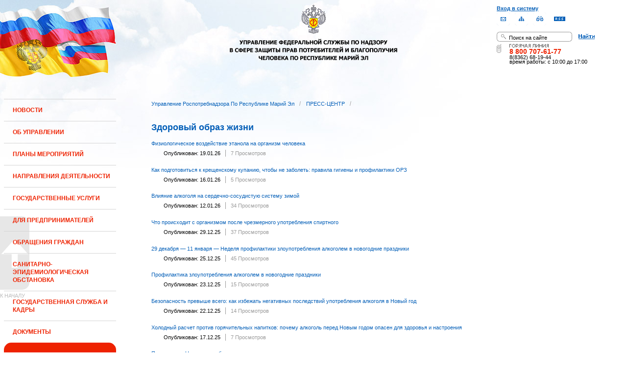

--- FILE ---
content_type: text/html;charset=UTF-8
request_url: https://12.rospotrebnadzor.ru/press_center/healthy_lifestyle;jsessionid=37DAED2A626B6A46112BC7A809D924E9
body_size: 15787
content:
 <!DOCTYPE html> <html class="ltr" dir="ltr" lang="ru-RU"> <head> <meta 
    name="sputnik-verification" 
    content="Yv0GDkSGH5arOTeS"
/> <title>Здоровый образ жизни - Управление Роспотребнадзора по Республике Марий Эл</title> <meta content="text/html; charset=UTF-8" http-equiv="content-type" /> <link rel="Shortcut Icon" href="/html/themes/classic/images/favicon.ico" /> <link href="/html/portal/css.jsp?browserId=other&amp;themeId=classic&amp;colorSchemeId=01&amp;languageId=ru_RU&amp;t=1291128118000" rel="stylesheet" type="text/css" /> <link href="/html/portlet/asset_publisher/css/main.jsp?browserId=other&amp;themeId=classic&amp;colorSchemeId=01&amp;languageId=ru_RU&amp;t=1768856790000" rel="stylesheet" type="text/css" /> <script type="text/javascript">/*<![CDATA[*/var Liferay={Browser:{acceptsGzip:function(){return true},getMajorVersion:function(){return 131},getRevision:function(){return"537.36"},getVersion:function(){return"131.0.0.0"},isAir:function(){return false},isChrome:function(){return true},isFirefox:function(){return false},isGecko:function(){return true},isIe:function(){return false},isIphone:function(){return false},isLinux:function(){return false},isMac:function(){return true},isMobile:function(){return false},isMozilla:function(){return true},isOpera:function(){return false},isRtf:function(){return true},isSafari:function(){return true},isSun:function(){return false},isWap:function(){return false},isWapXhtml:function(){return false},isWebKit:function(){return true},isWindows:function(){return false},isWml:function(){return false}},ThemeDisplay:{getCompanyId:function(){return"10131"},getCompanyGroupId:function(){return"10164"},getUserId:function(){return"10134"},getDoAsUserIdEncoded:function(){return""},getPlid:function(){return"1194613"},getLayoutId:function(){return"653"},getLayoutURL:function(){return"http://12.rospotrebnadzor.ru/press_center/healthy_lifestyle"},isPrivateLayout:function(){return"false"},getParentLayoutId:function(){return"29"},getScopeGroupId:function(){return"10156"},getParentGroupId:function(){return"10156"},isImpersonated:function(){return false},isSignedIn:function(){return false},getDefaultLanguageId:function(){return"ru_RU"},getLanguageId:function(){return"ru_RU"},isFreeformLayout:function(){return false},isStateExclusive:function(){return false},isStateMaximized:function(){return false},isStatePopUp:function(){return false},getPathContext:function(){return""},getPathImage:function(){return"/image"},getPathJavaScript:function(){return"/html/js"},getPathMain:function(){return"/c"},getPathThemeImages:function(){return"/html/themes/classic/images"},getPathThemeRoot:function(){return"/html/themes/classic"},getURLHome:function(){return"http://12.rospotrebnadzor.ru/web/guest"},getSessionId:function(){return"4E41DE8DF7D4654C3A0BDC976102A751"},getPortletSetupShowBordersDefault:function(){return true}},PropsValues:{NTLM_AUTH_ENABLED:false}};var themeDisplay=Liferay.ThemeDisplay;Liferay.AUI={getBasePath:function(){return"/html/js/aui/"},getCombine:function(){return false},getComboPath:function(){return"/combo/?browserId=other&languageId=ru_RU&t=1291136105000&p=/html/js&"},getFilter:function(){return"raw"}};window.YUI_config={comboBase:Liferay.AUI.getComboPath(),fetchCSS:false,filter:Liferay.AUI.getFilter(),root:Liferay.AUI.getBasePath()};Liferay.currentURL="\x2fpress_center\x2fhealthy_lifestyle";Liferay.currentURLEncoded="%2Fpress_center%2Fhealthy_lifestyle";/*]]>*/</script> <script src="/html/js/aui/yui/yui.js?t=1291136105000" type="text/javascript"></script> <script src="/html/js/aui/attribute/attribute.js?t=1291136105000" type="text/javascript"></script> <script src="/html/js/aui/event-custom/event-custom.js?t=1291136105000" type="text/javascript"></script> <script src="/html/js/aui/loader/loader.js?t=1291136105000" type="text/javascript"></script> <script src="/html/js/aui/oop/oop.js?t=1291136105000" type="text/javascript"></script> <script src="/html/js/aui/aui-base/aui-base.js?t=1291136105000" type="text/javascript"></script> <script src="/html/js/liferay/modules.js?t=1291136105000" type="text/javascript"></script> <script src="/html/js/liferay/dependency.js?t=1291136105000" type="text/javascript"></script> <script src="/html/js/liferay/language.js?t=1291136105000" type="text/javascript"></script> <script src="/html/js/liferay/liferay.js?t=1291136105000" type="text/javascript"></script> <script src="/html/js/liferay/util.js?t=1291136105000" type="text/javascript"></script> <script src="/html/js/liferay/events.js?t=1291136105000" type="text/javascript"></script> <script src="/html/js/liferay/portal.js?t=1291136105000" type="text/javascript"></script> <script src="/html/js/liferay/portlet.js?t=1291136105000" type="text/javascript"></script> <script src="/html/js/liferay/portlet_sharing.js?t=1291136105000" type="text/javascript"></script> <script src="/html/js/firebug/firebug.js" type="text/javascript"></script> <script type="text/javascript">/*<![CDATA[*/Liferay.Portlet.list=["71_INSTANCE_FMd9","101_INSTANCE_GJx7"];/*]]>*/</script> <link class="lfr-css-file" href="/html/themes/classic/css/main.css?browserId=other&amp;languageId=ru_RU&amp;t=1296480524000" rel="stylesheet" type="text/css" /> <style type="text/css">#heading .logo{background:url(/image/company_logo?img_id=71823&amp;t=1768943218926) no-repeat;display:block;font-size:0;height:70px;text-indent:-9999em;width:70px;}</style> <style type="text/css"></style> <meta name='yandex-verification' content='437ac75707eb51d0' /> <!--meta name="google-site-verification" content="wH_8RstSQW-oU-v1m_S2xRc8bCN4mwY9YywK8UyfUeQ" /> <!--    <script language="javascript" type="text/javascript" src="/html/themes/classic/js/jquery-min.js"></script> --> <link rel="stylesheet" type="text/css" media="all" href="/jgallery-1.6.2/dist/css/font-awesome.min.css" /> <link rel="stylesheet" type="text/css" media="all" href="/jgallery-1.6.2/dist/css/jgallery.min.css?v=1.6.0" /> <!--    <script type="text/javascript" src="/jgallery-1.6.2/dist/js/jgallery.min.js?v=1.6.0"></script> --> <!--    <script type="text/javascript" src="/jgallery-1.6.2/dist/js/touchswipe.min.js"></script> --> </head> <body class="body_bg blue controls-visible guest-community signed-out public-page"> <script type="text/javascript">/*<![CDATA[*/(function(a,f){if(!a.__utlWdgt){a.__utlWdgt=true;var i=f,c=i.createElement("script"),e="getElementsByTagName";c.type="text/javascript";c.charset="UTF-8";c.async=true;c.src=("https:"==a.location.protocol?"https":"http")+"://w.uptolike.com/widgets/v1/uptolike.js";var b=i[e]("body")[0];b.appendChild(c)}})(window,document);/*]]>*/</script> <script type="text/javascript">/*<![CDATA[*/var mkgu_widget_param={id:218,color:"#9c0"};/*]]>*/</script> <div id="wrapper"> <a href="#main-content" id="skip-to-content">Перейти к содержанию</a> <header class="header_v2"> <div id="infoblock"> <div id="navig"> <div><a href="/login" class="top-login">Вход в систему</a></div> <a href="https://petition.rospotrebnadzor.ru/petition/"><img width="27" height="27" class="but" alt="Обратная связь" src="/html/themes/classic/images/but-email.gif"></a> <a href="/map/"><img width="27" height="27" class="but" alt="Карта сайта" src="/html/themes/classic/images/but-structure.gif"></a> <a href="/huge/#" id="hugeView"><img width="27" height="27" class="but" alt="Версия для слабовидящих" src="/html/themes/classic/images/but-disab.gif"></a> <a href="/rss_all/-/asset_publisher/Kq6J/rss?p_p_cacheability=cacheLevelPage&_101_INSTANCE_Kq6J_currentURL=%2Frss_all"><img width="23" height="9" class="but1" alt="RSS" src="/html/themes/classic/images/rss2.gif"></a> </div> <div id="sitesearch"> <form title="Поиск по сайту"   id="id-form-search" onsubmit="if(document.getElementById('form-search').value=='Поиск на сайте') document.getElementById('id-form-search').action='/search'; if(document.getElementById('form-search').value.replace(/^\s+|\s+$/g, '')=='') document.getElementById('id-form-search').action='/search/'; " action="/search?p_p_id=3&amp;p_p_lifecycle=0&amp;p_p_state=maximized&amp;p_p_mode=view&amp;p_p_col_id=column-1&amp;p_p_col_count=2&amp;_3_struts_action=%2Fsearch%2Fsearch" method="post"> <input type="hidden" value="search" name="handler" /> <div> <input type="text" align="middle" maxlength="50" size="15" value="Поиск на сайте" id="form-search" title="Введите запрос" name="_3_keywords" onblur="if(this.value=='') this.value='Поиск на сайте';" onfocus="if(this.value=='Поиск на сайте') this.value='';" /></div> <input type="image" align="middle" id="but-search" src="/html/themes/classic/images/but-search.gif"> </form> </div> <div id="hotline"> <img width="136" height="9" id="ob1" title="Горячая линия" alt="Горячая линия" src="/html/themes/classic/images/hotline2.gif"> <img width="9" height="18" id="ob2" title="Горячая линия" alt="Горячая линия" src="/html/themes/classic/images/hotline.gif"> <div id="ob3">8 800 707-61-77</a></div> <div id="ob4"><font color="black">8(8362) 68-19-44</a></div> <div id="ob5"><font color="black" face="Arial">время работы: с 10:00 до 17:00</font></div> </div> </div> <div class="logo"> <a href="/"><img src="/html/themes/classic/images/logo4.gif"></a> </div> </header> </div> <table class="wide"> <tr> <td style="vertical-align:top"> <header id="banner" role="banner"> <hgroup id="heading"> <h1 class="company-title"> <a class="logo1" href="http://12.rospotrebnadzor.ru/web/guest;jsessionid=4E41DE8DF7D4654C3A0BDC976102A751" title="Перейти Управление Роспотребнадзора по Республике Марий Эл"> <span>Управление Роспотребнадзора по Республике Марий Эл</span> </a> </h1> <h2 class="community-title"> <a href="http://12.rospotrebnadzor.ru/press_center/healthy_lifestyle;jsessionid=4E41DE8DF7D4654C3A0BDC976102A751?p_p_id=49&amp;p_p_lifecycle=1&amp;p_p_state=normal&amp;p_p_mode=view&amp;p_p_col_pos=1&amp;p_p_col_count=2&amp;_49_struts_action=%2Fmy_places%2Fview&amp;_49_groupId=10156&amp;_49_privateLayout=false" title="Перейти Управление Роспотребнадзора по Республике Марий Эл"> <span>Управление Роспотребнадзора по Республике Марий Эл</span> </a> </h2> <h3 class="page-title"> <span>Здоровый образ жизни</span> </h3> </hgroup> <a href="/c/portal/login?p_l_id=1194613" id="sign-in" rel="nofollow">Войти</a> <nav class="sort-pages modify-pages" id="navigation"> <h1> <span>Навигация</span> </h1> <ul class="1234"> <li> <a href="http://12.rospotrebnadzor.ru/news;jsessionid=4E41DE8DF7D4654C3A0BDC976102A751" ><span> НОВОСТИ</span></a> </li> <li> <a href="http://12.rospotrebnadzor.ru/about;jsessionid=4E41DE8DF7D4654C3A0BDC976102A751" ><span> ОБ УПРАВЛЕНИИ</span></a> <ul class="child-static-3"> <li> <a href="http://12.rospotrebnadzor.ru/about/leaders;jsessionid=4E41DE8DF7D4654C3A0BDC976102A751" >Руководство</a> <li> <a href="http://12.rospotrebnadzor.ru/about/function;jsessionid=4E41DE8DF7D4654C3A0BDC976102A751" >Положение об Управлении</a> <li> <a href="http://12.rospotrebnadzor.ru/about/structure;jsessionid=4E41DE8DF7D4654C3A0BDC976102A751" >Структура</a> <ul class="child-menu2"> <li> <a href="http://12.rospotrebnadzor.ru/about/structure/departments;jsessionid=4E41DE8DF7D4654C3A0BDC976102A751" >Отделы</a> </li> <li> <a href="http://12.rospotrebnadzor.ru/about/structure/regions;jsessionid=4E41DE8DF7D4654C3A0BDC976102A751" >Территориальные отделы</a> </li> </ul> <li> <a href="http://12.rospotrebnadzor.ru/about/history;jsessionid=4E41DE8DF7D4654C3A0BDC976102A751" >История</a> <li> <a href="http://12.rospotrebnadzor.ru/about/purchases;jsessionid=4E41DE8DF7D4654C3A0BDC976102A751" >Закупки</a> <li> <a href="http://12.rospotrebnadzor.ru/about/contacts;jsessionid=4E41DE8DF7D4654C3A0BDC976102A751" >Контакты</a> <li> <a href="http://12.rospotrebnadzor.ru/security_personal_data;jsessionid=4E41DE8DF7D4654C3A0BDC976102A751" >Политика безопасности персональных данных</a> </ul> </li> <li> <a href="http://12.rospotrebnadzor.ru/action_plans;jsessionid=4E41DE8DF7D4654C3A0BDC976102A751" ><span> ПЛАНЫ МЕРОПРИЯТИЙ</span></a> <ul class="child-static-3"> <li> <a href="http://12.rospotrebnadzor.ru/action_plans/organization;jsessionid=4E41DE8DF7D4654C3A0BDC976102A751" >Планы организационных мероприятий Управления</a> <li> <a href="http://12.rospotrebnadzor.ru/action_plans/inspection;jsessionid=4E41DE8DF7D4654C3A0BDC976102A751" >Планы проведения контрольных (надзорных) мероприятий</a> <li> <a href="http://12.rospotrebnadzor.ru/action_plans/inspectionchanges;jsessionid=4E41DE8DF7D4654C3A0BDC976102A751" >Изменения, внесённые в план проведения плановых контрольных (надзорных) мероприятий</a> <li> <a href="http://12.rospotrebnadzor.ru/action_plans/preventive_visits;jsessionid=4E41DE8DF7D4654C3A0BDC976102A751" >План проведения профилактических визитов</a> <ul class="child-menu2"> <li> <a href="http://12.rospotrebnadzor.ru/action_plans/preventive_visits/2022;jsessionid=4E41DE8DF7D4654C3A0BDC976102A751" >2022 год</a> </li> <li> <a href="http://12.rospotrebnadzor.ru/action_plans/preventive_visits/2023;jsessionid=4E41DE8DF7D4654C3A0BDC976102A751" >2023 год</a> </li> <li> <a href="http://12.rospotrebnadzor.ru/action_plans/preventive_visits/2024;jsessionid=4E41DE8DF7D4654C3A0BDC976102A751" >2024 год</a> </li> <li> <a href="http://12.rospotrebnadzor.ru/action_plans/preventive_visits/2025;jsessionid=4E41DE8DF7D4654C3A0BDC976102A751" >2025 год</a> </li> </ul> <li> <a href="http://12.rospotrebnadzor.ru/action_plans/inform;jsessionid=4E41DE8DF7D4654C3A0BDC976102A751" >Консультирование по вопросам осуществления государственного контроля (надзора)</a> <li> <a href="https://rospotrebnadzor.ru/region/perecen_na.php;jsessionid=4E41DE8DF7D4654C3A0BDC976102A751" >Перечень актов, содержащих обязательные требования</a> </ul> </li> <li> <a href="http://12.rospotrebnadzor.ru/directions;jsessionid=4E41DE8DF7D4654C3A0BDC976102A751" ><span> НАПРАВЛЕНИЯ ДЕЯТЕЛЬНОСТИ</span></a> <ul class="child-static-3"> <li> <a href="http://12.rospotrebnadzor.ru/directions/prevention;jsessionid=4E41DE8DF7D4654C3A0BDC976102A751" >Эпидемиологический надзор</a> <ul class="child-menu2"> <li> <a href="http://12.rospotrebnadzor.ru/directions_of_activity/profilaktika/pamyatki;jsessionid=4E41DE8DF7D4654C3A0BDC976102A751" >Памятки для населения</a> </li> </ul> <li> <a href="http://12.rospotrebnadzor.ru/directions/saninspection;jsessionid=4E41DE8DF7D4654C3A0BDC976102A751" >Санитарный надзор</a> <ul class="child-menu2"> <li> <a href="http://12.rospotrebnadzor.ru/directions/saninspection/food_quality;jsessionid=4E41DE8DF7D4654C3A0BDC976102A751" >Качество и безопасность пищевых продуктов</a> </li> </ul> <li> <a href="http://12.rospotrebnadzor.ru/directions/zpp;jsessionid=4E41DE8DF7D4654C3A0BDC976102A751" >Защита прав потребителей</a> <ul class="child-menu2"> <li> <a href="http://12.rospotrebnadzor.ru/directions/zpp/judicial_protection;jsessionid=4E41DE8DF7D4654C3A0BDC976102A751" >Судебная защита</a> </li> <li> <a href="http://12.rospotrebnadzor.ru/directions/zpp/financial_literacy;jsessionid=4E41DE8DF7D4654C3A0BDC976102A751" >Повышение финансовой грамотности</a> </li> </ul> <li> <a href="http://12.rospotrebnadzor.ru/directions/sgm;jsessionid=4E41DE8DF7D4654C3A0BDC976102A751" >Социально-гигиенический мониторинг</a> <ul class="child-menu2"> <li> <a href="http://12.rospotrebnadzor.ru/directions/sgm/about;jsessionid=4E41DE8DF7D4654C3A0BDC976102A751" >О государственной системе социально-гигиенического мониторинга</a> </li> <li> <a href="http://12.rospotrebnadzor.ru/directions/sgm/inf_sborniki;jsessionid=4E41DE8DF7D4654C3A0BDC976102A751" >Информационные сборники</a> </li> </ul> <li> <a href="http://12.rospotrebnadzor.ru/directions/evrazes;jsessionid=4E41DE8DF7D4654C3A0BDC976102A751" >Деятельность в рамках Таможенного союза</a> <li> <a href="http://12.rospotrebnadzor.ru/directions/cooperation;jsessionid=4E41DE8DF7D4654C3A0BDC976102A751" >Межведомственное взаимодействие</a> <li> <a href="http://12.rospotrebnadzor.ru/directions/admpractice;jsessionid=4E41DE8DF7D4654C3A0BDC976102A751" >Административная и судебная практика</a> <ul class="child-menu2"> <li> <a href="http://12.rospotrebnadzor.ru/395;jsessionid=4E41DE8DF7D4654C3A0BDC976102A751" >Административная практика</a> </li> <li> <a href="http://12.rospotrebnadzor.ru/directions/admpractice/arbitrage_practice;jsessionid=4E41DE8DF7D4654C3A0BDC976102A751" >Судебная практика</a> </li> </ul> <li> <a href="http://12.rospotrebnadzor.ru/directions/organization_supervision;jsessionid=4E41DE8DF7D4654C3A0BDC976102A751" >Организация надзора</a> <ul class="child-menu2"> <li> <a href="http://12.rospotrebnadzor.ru/directions/organization_supervision/prevention_breach;jsessionid=4E41DE8DF7D4654C3A0BDC976102A751" >Профилактика нарушений обязательных требований</a> </li> <li> <a href="http://12.rospotrebnadzor.ru/directions/organization_supervision/inspections;jsessionid=4E41DE8DF7D4654C3A0BDC976102A751" >Информация о проведённых проверках</a> <ul class="child-menu4"> <li> <a href="http://12.rospotrebnadzor.ru/directions/inspections/prov1;jsessionid=4E41DE8DF7D4654C3A0BDC976102A751" >Информация о результатах проверок, в т.ч. проверок деятельности органов исполнительной власти и органов местного самоуправления Республики Марий Эл</a> </li> <li> <a href="http://12.rospotrebnadzor.ru/directions/inspections/prov2;jsessionid=4E41DE8DF7D4654C3A0BDC976102A751" >Информация о результатах проверок, проведённых в отношении органов местного самоуправления</a> </li> </ul> </li> </ul> <li> <a href="http://12.rospotrebnadzor.ru/directions/informing;jsessionid=4E41DE8DF7D4654C3A0BDC976102A751" >Информирование</a> <ul class="child-menu2"> <li> <a href="http://12.rospotrebnadzor.ru/directions/informing/npa_nadzor;jsessionid=4E41DE8DF7D4654C3A0BDC976102A751" >Нормативные правовые акты, регулирующие осуществление государственного контроля (надзора)</a> </li> <li> <a href="http://12.rospotrebnadzor.ru/directions/informing/data_list;jsessionid=4E41DE8DF7D4654C3A0BDC976102A751" >Исчерпывающий перечень сведений, которые могут запрашиваться контрольным (надзорным) органом у контролируемого лица в сфере федерального государственного санитарно-эпидемиологического контроля (надзора)</a> </li> </ul> <li> <a href="http://12.rospotrebnadzor.ru/directions/public_council;jsessionid=4E41DE8DF7D4654C3A0BDC976102A751" >Общественный Cовет</a> </ul> </li> <li> <a href="http://12.rospotrebnadzor.ru/stateservices;jsessionid=4E41DE8DF7D4654C3A0BDC976102A751" ><span> ГОСУДАРСТВЕННЫЕ УСЛУГИ</span></a> <ul class="child-static-3"> <li> <a href="http://12.rospotrebnadzor.ru/stateservices/epgu;jsessionid=4E41DE8DF7D4654C3A0BDC976102A751" >О предоставлении услуг Роспотребнадзора посредством ЕПГУ</a> <li> <a href="http://12.rospotrebnadzor.ru/stateservices/registration;jsessionid=4E41DE8DF7D4654C3A0BDC976102A751" >Государственная регистрация</a> <ul class="child-menu2"> <li> <a href="http://12.rospotrebnadzor.ru/stateservices/registration/new;jsessionid=4E41DE8DF7D4654C3A0BDC976102A751" >Государственная регистрация впервые внедряемой продукции, впервые ввозимой на таможенную территорию Таможенного союза</a> <ul class="child-menu4"> <li> <a href="http://12.rospotrebnadzor.ru/stateservices/registration/new/info;jsessionid=4E41DE8DF7D4654C3A0BDC976102A751" >Информация об услуге</a> </li> <li> <a href="http://12.rospotrebnadzor.ru/stateservices/registration/new/laws;jsessionid=4E41DE8DF7D4654C3A0BDC976102A751" >Нормативно-правовые акты</a> </li> <li> <a href="http://12.rospotrebnadzor.ru/stateservices/registration/new/payment;jsessionid=4E41DE8DF7D4654C3A0BDC976102A751" >Реквизиты для оплаты государственной пошлины</a> </li> <li> <a href="http://12.rospotrebnadzor.ru/stateservices/registration/new/address;jsessionid=4E41DE8DF7D4654C3A0BDC976102A751" >Адреса и телефоны</a> </li> <li> <a href="http://12.rospotrebnadzor.ru/stateservices/registration/new/time;jsessionid=4E41DE8DF7D4654C3A0BDC976102A751" >График приёма</a> </li> <li> <a href="http://12.rospotrebnadzor.ru/stateservices/registration/new/procedures;jsessionid=4E41DE8DF7D4654C3A0BDC976102A751" >Административные процедуры</a> </li> <li> <a href="http://12.rospotrebnadzor.ru/stateservices/registration/new/refusal;jsessionid=4E41DE8DF7D4654C3A0BDC976102A751" >Основания для отказа</a> </li> <li> <a href="http://12.rospotrebnadzor.ru/stateservices/registration/new/appeal;jsessionid=4E41DE8DF7D4654C3A0BDC976102A751" >Порядок обжалования</a> </li> <li> <a href="http://12.rospotrebnadzor.ru/stateservices/registration/new/receipt;jsessionid=4E41DE8DF7D4654C3A0BDC976102A751" >Данные о получении услуги</a> </li> </ul> </li> <li> <a href="http://12.rospotrebnadzor.ru/stateservices/registration/changes;jsessionid=4E41DE8DF7D4654C3A0BDC976102A751" >Внесение изменений в действующее свидетельство о государственной регистрации</a> <ul class="child-menu4"> <li> <a href="http://12.rospotrebnadzor.ru/stateservices/registration/change/info;jsessionid=4E41DE8DF7D4654C3A0BDC976102A751" >Информация об услуге</a> </li> <li> <a href="http://12.rospotrebnadzor.ru/stateservices/registration/change/laws;jsessionid=4E41DE8DF7D4654C3A0BDC976102A751" >Нормативно-правовые акты</a> </li> <li> <a href="http://12.rospotrebnadzor.ru/stateservices/registration/change/payment;jsessionid=4E41DE8DF7D4654C3A0BDC976102A751" >Реквизиты для оплаты государственной пошлины</a> </li> <li> <a href="http://12.rospotrebnadzor.ru/stateservices/registration/change/address;jsessionid=4E41DE8DF7D4654C3A0BDC976102A751" >Адреса и телефоны</a> </li> <li> <a href="http://12.rospotrebnadzor.ru/stateservices/registration/change/time;jsessionid=4E41DE8DF7D4654C3A0BDC976102A751" >График приёма</a> </li> <li> <a href="http://12.rospotrebnadzor.ru/stateservices/registration/change/refusal;jsessionid=4E41DE8DF7D4654C3A0BDC976102A751" >Основания для отказа</a> </li> <li> <a href="http://12.rospotrebnadzor.ru/stateservices/registration/change/appeal;jsessionid=4E41DE8DF7D4654C3A0BDC976102A751" >Порядок обжалования</a> </li> </ul> </li> </ul> <li> <a href="http://12.rospotrebnadzor.ru/stateservices/licensing;jsessionid=4E41DE8DF7D4654C3A0BDC976102A751" >Лицензирование отдельных видов деятельности</a> <ul class="child-menu2"> <li> <a href="http://12.rospotrebnadzor.ru/stateservices/licensing/infect_agents;jsessionid=4E41DE8DF7D4654C3A0BDC976102A751" >Лицензирование деятельности, связанной с использованием возбудителей инфекционных заболеваний</a> <ul class="child-menu4"> <li> <a href="http://12.rospotrebnadzor.ru/stateservices/licensing/infect_agents/receipt;jsessionid=4E41DE8DF7D4654C3A0BDC976102A751" >Получение лицензии</a> <ul class="child-menu5"> <li> <a href="http://12.rospotrebnadzor.ru/stateservices/licensing/infect_agents/receipt/info;jsessionid=4E41DE8DF7D4654C3A0BDC976102A751" >Информация об услуге</a> </li> <li> <a href="http://12.rospotrebnadzor.ru/stateservices/licensing/infect_agents/receipt/laws;jsessionid=4E41DE8DF7D4654C3A0BDC976102A751" >Нормативно-правовые акты</a> </li> <li> <a href="http://12.rospotrebnadzor.ru/stateservices/licensing/infect_agents/receipt/address;jsessionid=4E41DE8DF7D4654C3A0BDC976102A751" >Адреса и телефоны</a> </li> <li> <a href="http://12.rospotrebnadzor.ru/stateservices/licensing/infect_agents/receipt/time;jsessionid=4E41DE8DF7D4654C3A0BDC976102A751" >График приёма</a> </li> <li> <a href="http://12.rospotrebnadzor.ru/stateservices/licensing/infect_agents/receipt/procedures;jsessionid=4E41DE8DF7D4654C3A0BDC976102A751" >Административные процедуры</a> </li> <li> <a href="http://12.rospotrebnadzor.ru/stateservices/licensing/infect_agents/receipt/refusal;jsessionid=4E41DE8DF7D4654C3A0BDC976102A751" >Основания для отказа</a> </li> <li> <a href="http://12.rospotrebnadzor.ru/stateservices/licensing/infect_agents/receipt/epgu;jsessionid=4E41DE8DF7D4654C3A0BDC976102A751" >Получение услуги</a> </li> <li> <a href="http://12.rospotrebnadzor.ru/stateservices/licensing/infect_agents/receipt/appeal;jsessionid=4E41DE8DF7D4654C3A0BDC976102A751" >Порядок обжалования</a> </li> </ul> </li> <li> <a href="http://12.rospotrebnadzor.ru/stateservices/licensing/infect_agents/renewal;jsessionid=4E41DE8DF7D4654C3A0BDC976102A751" >Переоформление документа, подтверждающего наличие лицензии</a> <ul class="child-menu5"> <li> <a href="http://12.rospotrebnadzor.ru/stateservices/licensing/infect_agents/renewal/info;jsessionid=4E41DE8DF7D4654C3A0BDC976102A751" >Информация об услуге</a> </li> <li> <a href="http://12.rospotrebnadzor.ru/stateservices/licensing/infect_agents/renewal/laws;jsessionid=4E41DE8DF7D4654C3A0BDC976102A751" >Нормативно-правовые акты</a> </li> <li> <a href="http://12.rospotrebnadzor.ru/stateservices/licensing/infect_agents/renewal/address;jsessionid=4E41DE8DF7D4654C3A0BDC976102A751" >Адреса и телефоны</a> </li> <li> <a href="http://12.rospotrebnadzor.ru/stateservices/licensing/infect_agents/renewal/time;jsessionid=4E41DE8DF7D4654C3A0BDC976102A751" >График приёма</a> </li> <li> <a href="http://12.rospotrebnadzor.ru/stateservices/licensing/infect_agents/renewal/procedures;jsessionid=4E41DE8DF7D4654C3A0BDC976102A751" >Административные процедуры</a> </li> <li> <a href="http://12.rospotrebnadzor.ru/stateservices/licensing/infect_agents/renewal/refusal;jsessionid=4E41DE8DF7D4654C3A0BDC976102A751" >Основания для отказа</a> </li> <li> <a href="http://12.rospotrebnadzor.ru/stateservices/licensing/infect_agents/renewal/epgu;jsessionid=4E41DE8DF7D4654C3A0BDC976102A751" >Получение услуги</a> </li> <li> <a href="http://12.rospotrebnadzor.ru/stateservices/licensing/infect_agents/renewal/appeal;jsessionid=4E41DE8DF7D4654C3A0BDC976102A751" >Порядок обжалования</a> </li> </ul> </li> <li> <a href="http://12.rospotrebnadzor.ru/stateservices/licensing/infect_agents/revocation;jsessionid=4E41DE8DF7D4654C3A0BDC976102A751" >Прекращение действия лицензии</a> <ul class="child-menu5"> <li> <a href="http://12.rospotrebnadzor.ru/stateservices/licensing/infect_agents/revocation/info;jsessionid=4E41DE8DF7D4654C3A0BDC976102A751" >Информация об услуге</a> </li> <li> <a href="http://12.rospotrebnadzor.ru/stateservices/licensing/infect_agents/revocation/laws;jsessionid=4E41DE8DF7D4654C3A0BDC976102A751" >Нормативно-правовые акты</a> </li> <li> <a href="http://12.rospotrebnadzor.ru/stateservices/licensing/infect_agents/revocation/address;jsessionid=4E41DE8DF7D4654C3A0BDC976102A751" >Адреса и телефоны</a> </li> <li> <a href="http://12.rospotrebnadzor.ru/stateservices/licensing/infect_agents/revocation/time;jsessionid=4E41DE8DF7D4654C3A0BDC976102A751" >График приёма</a> </li> <li> <a href="http://12.rospotrebnadzor.ru/stateservices/licensing/infect_agents/revocation/procedures;jsessionid=4E41DE8DF7D4654C3A0BDC976102A751" >Административные процедуры</a> </li> <li> <a href="http://12.rospotrebnadzor.ru/stateservices/licensing/infect_agents/revocation/refusal;jsessionid=4E41DE8DF7D4654C3A0BDC976102A751" >Основания для отказа</a> </li> <li> <a href="http://12.rospotrebnadzor.ru/stateservices/licensing/infect_agents/revocation/appeal;jsessionid=4E41DE8DF7D4654C3A0BDC976102A751" >Порядок обжалования</a> </li> </ul> </li> </ul> </li> <li> <a href="http://12.rospotrebnadzor.ru/stateservices/licensing/ion_radiation;jsessionid=4E41DE8DF7D4654C3A0BDC976102A751" >Лицензирование деятельности в области использования источников ионизирующего излучения (генерирующих)</a> <ul class="child-menu4"> <li> <a href="http://12.rospotrebnadzor.ru/stateservices/licensing/ion_radiation/receipt;jsessionid=4E41DE8DF7D4654C3A0BDC976102A751" >Получение лицензии</a> <ul class="child-menu5"> <li> <a href="http://12.rospotrebnadzor.ru/stateservices/licensing/ion_radiation/receipt/info;jsessionid=4E41DE8DF7D4654C3A0BDC976102A751" >Информация об услуге</a> </li> <li> <a href="http://12.rospotrebnadzor.ru/stateservices/licensing/ion_radiation/receipt/laws;jsessionid=4E41DE8DF7D4654C3A0BDC976102A751" >Нормативно-правовые акты</a> </li> <li> <a href="http://12.rospotrebnadzor.ru/stateservices/licensing/ion_radiation/receipt/address;jsessionid=4E41DE8DF7D4654C3A0BDC976102A751" >Адреса и телефоны</a> </li> <li> <a href="http://12.rospotrebnadzor.ru/stateservices/licensing/ion_radiation/receipt/time;jsessionid=4E41DE8DF7D4654C3A0BDC976102A751" >График приёма</a> </li> <li> <a href="http://12.rospotrebnadzor.ru/stateservices/licensing/ion_radiation/receipt/procedures;jsessionid=4E41DE8DF7D4654C3A0BDC976102A751" >Административные процедуры</a> </li> <li> <a href="http://12.rospotrebnadzor.ru/stateservices/licensing/ion_radiation/receipt/refusal;jsessionid=4E41DE8DF7D4654C3A0BDC976102A751" >Основания для отказа</a> </li> <li> <a href="http://12.rospotrebnadzor.ru/stateservices/licensing/ion_radiation/receipt/epgu;jsessionid=4E41DE8DF7D4654C3A0BDC976102A751" >Получение услуги</a> </li> <li> <a href="http://12.rospotrebnadzor.ru/stateservices/licensing/ion_radiation/receipt/appeal;jsessionid=4E41DE8DF7D4654C3A0BDC976102A751" >Порядок обжалования</a> </li> </ul> </li> <li> <a href="http://12.rospotrebnadzor.ru/stateservices/licensing/ion_radiation/renewal;jsessionid=4E41DE8DF7D4654C3A0BDC976102A751" >Переоформление документа, подтверждающего наличие лицензии</a> <ul class="child-menu5"> <li> <a href="http://12.rospotrebnadzor.ru/stateservices/licensing/ion_radiation/renewal/info;jsessionid=4E41DE8DF7D4654C3A0BDC976102A751" >Информация об услуге</a> </li> <li> <a href="http://12.rospotrebnadzor.ru/stateservices/licensing/ion_radiation/renewal/laws;jsessionid=4E41DE8DF7D4654C3A0BDC976102A751" >Нормативно-правовые акты</a> </li> <li> <a href="http://12.rospotrebnadzor.ru/stateservices/licensing/ion_radiation/renewal/address;jsessionid=4E41DE8DF7D4654C3A0BDC976102A751" >Адреса и телефоны</a> </li> <li> <a href="http://12.rospotrebnadzor.ru/stateservices/licensing/ion_radiation/renewal/time;jsessionid=4E41DE8DF7D4654C3A0BDC976102A751" >График приёма</a> </li> <li> <a href="http://12.rospotrebnadzor.ru/stateservices/licensing/ion_radiation/renewal/procedures;jsessionid=4E41DE8DF7D4654C3A0BDC976102A751" >Административные процедуры</a> </li> <li> <a href="http://12.rospotrebnadzor.ru/stateservices/licensing/ion_radiation/renewal/refusal;jsessionid=4E41DE8DF7D4654C3A0BDC976102A751" >Основания для отказа</a> </li> <li> <a href="http://12.rospotrebnadzor.ru/stateservices/licensing/ion_radiation/renewal/epgu;jsessionid=4E41DE8DF7D4654C3A0BDC976102A751" >Получение услуги</a> </li> <li> <a href="http://12.rospotrebnadzor.ru/stateservices/licensing/ion_radiation/renewal/appeal;jsessionid=4E41DE8DF7D4654C3A0BDC976102A751" >Порядок обжалования</a> </li> </ul> </li> <li> <a href="http://12.rospotrebnadzor.ru/stateservices/licensing/ion_radiation/revocation;jsessionid=4E41DE8DF7D4654C3A0BDC976102A751" >Прекращение действия лицензии</a> <ul class="child-menu5"> <li> <a href="http://12.rospotrebnadzor.ru/stateservices/licensing/ion_radiation/revocation/info;jsessionid=4E41DE8DF7D4654C3A0BDC976102A751" >Информация об услуге</a> </li> <li> <a href="http://12.rospotrebnadzor.ru/stateservices/licensing/ion_radiation/revocation/laws;jsessionid=4E41DE8DF7D4654C3A0BDC976102A751" >Нормативно-правовые акты</a> </li> <li> <a href="http://12.rospotrebnadzor.ru/stateservices/licensing/ion_radiation/revocation/address;jsessionid=4E41DE8DF7D4654C3A0BDC976102A751" >Адреса и телефоны</a> </li> <li> <a href="http://12.rospotrebnadzor.ru/stateservices/licensing/ion_radiation/revocation/time;jsessionid=4E41DE8DF7D4654C3A0BDC976102A751" >График приёма</a> </li> <li> <a href="http://12.rospotrebnadzor.ru/stateservices/licensing/ion_radiation/revocation/procedures;jsessionid=4E41DE8DF7D4654C3A0BDC976102A751" >Административные процедуры</a> </li> <li> <a href="http://12.rospotrebnadzor.ru/stateservices/licensing/ion_radiation/revocation/refusal;jsessionid=4E41DE8DF7D4654C3A0BDC976102A751" >Основания для отказа</a> </li> <li> <a href="http://12.rospotrebnadzor.ru/stateservices/licensing/ion_radiation/revocation/appeal;jsessionid=4E41DE8DF7D4654C3A0BDC976102A751" >Порядок обжалования</a> </li> </ul> </li> </ul> </li> <li> <a href="http://12.rospotrebnadzor.ru/stateservices/licensing/correction;jsessionid=4E41DE8DF7D4654C3A0BDC976102A751" >Исправление допущенных опечаток и (или) ошибок в результате предоставления государственной услуги</a> <ul class="child-menu4"> <li> <a href="http://12.rospotrebnadzor.ru/stateservices/licensing/correction/info;jsessionid=4E41DE8DF7D4654C3A0BDC976102A751" >Информация об услуге</a> </li> <li> <a href="http://12.rospotrebnadzor.ru/stateservices/licensing/correction/laws;jsessionid=4E41DE8DF7D4654C3A0BDC976102A751" >Нормативно-правовые акты</a> </li> <li> <a href="http://12.rospotrebnadzor.ru/stateservices/licensing/correction/address;jsessionid=4E41DE8DF7D4654C3A0BDC976102A751" >Адреса и телефоны</a> </li> <li> <a href="http://12.rospotrebnadzor.ru/stateservices/licensing/correction/time;jsessionid=4E41DE8DF7D4654C3A0BDC976102A751" >График приёма</a> </li> <li> <a href="http://12.rospotrebnadzor.ru/stateservices/licensing/correction/procedures;jsessionid=4E41DE8DF7D4654C3A0BDC976102A751" >Административные процедуры</a> </li> <li> <a href="http://12.rospotrebnadzor.ru/stateservices/licensing/correction/refusal;jsessionid=4E41DE8DF7D4654C3A0BDC976102A751" >Основания для отказа</a> </li> <li> <a href="http://12.rospotrebnadzor.ru/stateservices/licensing/correction/appeal;jsessionid=4E41DE8DF7D4654C3A0BDC976102A751" >Порядок обжалования</a> </li> </ul> </li> <li> <a href="http://12.rospotrebnadzor.ru/stateservices/licensing/query;jsessionid=4E41DE8DF7D4654C3A0BDC976102A751" >Предоставление сведений о конкретной лицензии</a> <ul class="child-menu4"> <li> <a href="http://12.rospotrebnadzor.ru/stateservices/licensing/query/info;jsessionid=4E41DE8DF7D4654C3A0BDC976102A751" >Информация об услуге</a> </li> <li> <a href="http://12.rospotrebnadzor.ru/stateservices/licensing/query/laws;jsessionid=4E41DE8DF7D4654C3A0BDC976102A751" >Нормативно-правовые акты</a> </li> <li> <a href="http://12.rospotrebnadzor.ru/stateservices/licensing/query/address;jsessionid=4E41DE8DF7D4654C3A0BDC976102A751" >Адреса и телефоны</a> </li> <li> <a href="http://12.rospotrebnadzor.ru/stateservices/licensing/query/time;jsessionid=4E41DE8DF7D4654C3A0BDC976102A751" >График приёма</a> </li> <li> <a href="http://12.rospotrebnadzor.ru/stateservices/licensing/query/procedures;jsessionid=4E41DE8DF7D4654C3A0BDC976102A751" >Административные процедуры</a> </li> <li> <a href="http://12.rospotrebnadzor.ru/stateservices/licensing/query/refusal;jsessionid=4E41DE8DF7D4654C3A0BDC976102A751" >Основания для отказа</a> </li> <li> <a href="http://12.rospotrebnadzor.ru/stateservices/licensing/query/appeal;jsessionid=4E41DE8DF7D4654C3A0BDC976102A751" >Порядок обжалования</a> </li> </ul> </li> </ul> <li> <a href="http://12.rospotrebnadzor.ru/stateservices/notice/notification;jsessionid=4E41DE8DF7D4654C3A0BDC976102A751" >Приём и учёт уведомлений о начале осуществления предпринимательской деятельности</a> <ul class="child-menu2"> <li> <a href="http://12.rospotrebnadzor.ru/stateservices/notification/registration;jsessionid=4E41DE8DF7D4654C3A0BDC976102A751" >Регистрация в реестре уведомлений</a> <ul class="child-menu4"> <li> <a href="http://12.rospotrebnadzor.ru/stateservices/notification/registration/info;jsessionid=4E41DE8DF7D4654C3A0BDC976102A751" >Информация об услуге</a> </li> <li> <a href="http://12.rospotrebnadzor.ru/stateservices/notification/registration/laws;jsessionid=4E41DE8DF7D4654C3A0BDC976102A751" >Нормативно-правовые акты</a> </li> <li> <a href="http://12.rospotrebnadzor.ru/stateservices/notification/registration/address;jsessionid=4E41DE8DF7D4654C3A0BDC976102A751" >Адреса и телефоны</a> </li> <li> <a href="http://12.rospotrebnadzor.ru/stateservices/notification/registration/time;jsessionid=4E41DE8DF7D4654C3A0BDC976102A751" >График приёма</a> </li> <li> <a href="http://12.rospotrebnadzor.ru/stateservices/notification/registration/procedures;jsessionid=4E41DE8DF7D4654C3A0BDC976102A751" >Административные процедуры</a> </li> <li> <a href="http://12.rospotrebnadzor.ru/stateservices/notification/registration/refusal;jsessionid=4E41DE8DF7D4654C3A0BDC976102A751" >Основания для отказа</a> </li> <li> <a href="http://12.rospotrebnadzor.ru/stateservices/notification/registration/appeal;jsessionid=4E41DE8DF7D4654C3A0BDC976102A751" >Порядок обжалования</a> </li> </ul> </li> <li> <a href="http://12.rospotrebnadzor.ru/stateservices/notification/changes;jsessionid=4E41DE8DF7D4654C3A0BDC976102A751" >Внесение изменений в реестр уведомлений</a> <ul class="child-menu4"> <li> <a href="http://12.rospotrebnadzor.ru/stateservices/notification/changes/info;jsessionid=4E41DE8DF7D4654C3A0BDC976102A751" >Информация об услуге</a> </li> <li> <a href="http://12.rospotrebnadzor.ru/stateservices/notification/changes/laws;jsessionid=4E41DE8DF7D4654C3A0BDC976102A751" >Нормативно-правовые акты</a> </li> <li> <a href="http://12.rospotrebnadzor.ru/stateservices/notification/changes/address;jsessionid=4E41DE8DF7D4654C3A0BDC976102A751" >Адреса и телефоны</a> </li> <li> <a href="http://12.rospotrebnadzor.ru/stateservices/notification/changes/time;jsessionid=4E41DE8DF7D4654C3A0BDC976102A751" >График приёма</a> </li> <li> <a href="http://12.rospotrebnadzor.ru/stateservices/notification/changes/procedures;jsessionid=4E41DE8DF7D4654C3A0BDC976102A751" >Административные процедуры</a> </li> <li> <a href="http://12.rospotrebnadzor.ru/stateservices/notification/changes/refusal;jsessionid=4E41DE8DF7D4654C3A0BDC976102A751" >Основания для отказа</a> </li> <li> <a href="http://12.rospotrebnadzor.ru/stateservices/notification/changes/appeal;jsessionid=4E41DE8DF7D4654C3A0BDC976102A751" >Порядок обжалования</a> </li> </ul> </li> <li> <a href="http://12.rospotrebnadzor.ru/stateservices/notice/procedure;jsessionid=4E41DE8DF7D4654C3A0BDC976102A751" >Порядок получения госуслуги в электронном виде</a> </li> </ul> <li> <a href="http://12.rospotrebnadzor.ru/stateservices/conclusions;jsessionid=4E41DE8DF7D4654C3A0BDC976102A751" >Выдача санитарно-эпидемиологического заключения</a> <ul class="child-menu2"> <li> <a href="http://12.rospotrebnadzor.ru/stateservices/conclusions/projectdocs;jsessionid=4E41DE8DF7D4654C3A0BDC976102A751" >Получение санитарно-эпидемиологического заключения на проектную документацию</a> <ul class="child-menu4"> <li> <a href="http://12.rospotrebnadzor.ru/stateservices/conclusions/projectdocs/info;jsessionid=4E41DE8DF7D4654C3A0BDC976102A751" >Информация об услуге</a> </li> <li> <a href="http://12.rospotrebnadzor.ru/stateservices/conclusions/projectdocs/laws;jsessionid=4E41DE8DF7D4654C3A0BDC976102A751" >Нормативно-правовые акты</a> </li> <li> <a href="http://12.rospotrebnadzor.ru/stateservices/conclusions/projectdocs/address;jsessionid=4E41DE8DF7D4654C3A0BDC976102A751" >Адреса и телефоны</a> </li> <li> <a href="http://12.rospotrebnadzor.ru/stateservices/conclusions/projectdocs/time;jsessionid=4E41DE8DF7D4654C3A0BDC976102A751" >График приёма</a> </li> <li> <a href="http://12.rospotrebnadzor.ru/stateservices/conclusions/projectdocs/procedures;jsessionid=4E41DE8DF7D4654C3A0BDC976102A751" >Административные процедуры</a> </li> <li> <a href="http://12.rospotrebnadzor.ru/stateservices/conclusions/projectdocs/refusal;jsessionid=4E41DE8DF7D4654C3A0BDC976102A751" >Основания для отказа</a> </li> <li> <a href="http://12.rospotrebnadzor.ru/stateservices/conclusions/projectdocs/appeal;jsessionid=4E41DE8DF7D4654C3A0BDC976102A751" >Порядок обжалования</a> </li> </ul> </li> <li> <a href="http://12.rospotrebnadzor.ru/stateservices/conclusions/activity;jsessionid=4E41DE8DF7D4654C3A0BDC976102A751" >Получение санитарно-эпидемиологического заключения на вид деятельности</a> <ul class="child-menu4"> <li> <a href="http://12.rospotrebnadzor.ru/stateservices/conclusions/activity/info;jsessionid=4E41DE8DF7D4654C3A0BDC976102A751" >Информация об услуге</a> </li> <li> <a href="http://12.rospotrebnadzor.ru/stateservices/conclusions/activity/laws;jsessionid=4E41DE8DF7D4654C3A0BDC976102A751" >Нормативно-правовые акты</a> </li> <li> <a href="http://12.rospotrebnadzor.ru/stateservices/conclusions/activity/address;jsessionid=4E41DE8DF7D4654C3A0BDC976102A751" >Адреса и телефоны</a> </li> <li> <a href="http://12.rospotrebnadzor.ru/stateservices/conclusions/activity/time;jsessionid=4E41DE8DF7D4654C3A0BDC976102A751" >График приёма</a> </li> <li> <a href="http://12.rospotrebnadzor.ru/stateservices/conclusions/activity/procedures;jsessionid=4E41DE8DF7D4654C3A0BDC976102A751" >Административные процедуры</a> </li> <li> <a href="http://12.rospotrebnadzor.ru/stateservices/conclusions/activity/refusal;jsessionid=4E41DE8DF7D4654C3A0BDC976102A751" >Основания для отказа</a> </li> <li> <a href="http://12.rospotrebnadzor.ru/stateservices/conclusions/activity/appeal;jsessionid=4E41DE8DF7D4654C3A0BDC976102A751" >Порядок обжалования</a> </li> </ul> </li> <li> <a href="http://12.rospotrebnadzor.ru/stateservices/conclusions/restructuring;jsessionid=4E41DE8DF7D4654C3A0BDC976102A751" >Переоформление санитарно-эпидемиологического заключения</a> <ul class="child-menu4"> <li> <a href="http://12.rospotrebnadzor.ru/stateservices/conclusions/restructuring/info;jsessionid=4E41DE8DF7D4654C3A0BDC976102A751" >Информация об услуге</a> </li> <li> <a href="http://12.rospotrebnadzor.ru/stateservices/conclusions/restructuring/laws;jsessionid=4E41DE8DF7D4654C3A0BDC976102A751" >Нормативно-правовые акты</a> </li> <li> <a href="http://12.rospotrebnadzor.ru/stateservices/conclusions/restructuring/address;jsessionid=4E41DE8DF7D4654C3A0BDC976102A751" >Адреса и телефоны</a> </li> <li> <a href="http://12.rospotrebnadzor.ru/stateservices/conclusions/restructuring/time;jsessionid=4E41DE8DF7D4654C3A0BDC976102A751" >График приёма</a> </li> <li> <a href="http://12.rospotrebnadzor.ru/stateservices/conclusions/restructuring/procedures;jsessionid=4E41DE8DF7D4654C3A0BDC976102A751" >Административные процедуры</a> </li> <li> <a href="http://12.rospotrebnadzor.ru/stateservices/conclusions/restructuring/refusal;jsessionid=4E41DE8DF7D4654C3A0BDC976102A751" >Основания для отказа</a> </li> <li> <a href="http://12.rospotrebnadzor.ru/stateservices/conclusions/restructuring/appeal;jsessionid=4E41DE8DF7D4654C3A0BDC976102A751" >Порядок обжалования</a> </li> </ul> </li> <li> <a href="http://12.rospotrebnadzor.ru/stateservices/conclusions/correction;jsessionid=4E41DE8DF7D4654C3A0BDC976102A751" >Исправление допущенных опечаток и (или) ошибок в результате предоставления государственной услуги</a> <ul class="child-menu4"> <li> <a href="http://12.rospotrebnadzor.ru/stateservices/conclusions/correction/info;jsessionid=4E41DE8DF7D4654C3A0BDC976102A751" >Информация об услуге</a> </li> <li> <a href="http://12.rospotrebnadzor.ru/607;jsessionid=4E41DE8DF7D4654C3A0BDC976102A751" >Нормативно-правовые акты</a> </li> <li> <a href="http://12.rospotrebnadzor.ru/stateservices/conclusions/correction/address;jsessionid=4E41DE8DF7D4654C3A0BDC976102A751" >Адреса и телефоны</a> </li> <li> <a href="http://12.rospotrebnadzor.ru/stateservices/conclusions/correction/time;jsessionid=4E41DE8DF7D4654C3A0BDC976102A751" >График приёма</a> </li> <li> <a href="http://12.rospotrebnadzor.ru/stateservices/conclusions/correction/procedures;jsessionid=4E41DE8DF7D4654C3A0BDC976102A751" >Административные процедуры</a> </li> <li> <a href="http://12.rospotrebnadzor.ru/stateservices/conclusions/correction/refusal;jsessionid=4E41DE8DF7D4654C3A0BDC976102A751" >Основания для отказа</a> </li> <li> <a href="http://12.rospotrebnadzor.ru/stateservices/conclusions/correction/appeal;jsessionid=4E41DE8DF7D4654C3A0BDC976102A751" >Порядок обжалования</a> </li> </ul> </li> </ul> <li> <a href="http://12.rospotrebnadzor.ru/stateservices/szz;jsessionid=4E41DE8DF7D4654C3A0BDC976102A751" >Установление санитарно-защитных зон</a> <li> <a href="http://12.rospotrebnadzor.ru/stateservices/registries;jsessionid=4E41DE8DF7D4654C3A0BDC976102A751" >Реестры</a> <li> <a href="http://12.rospotrebnadzor.ru/stateservices/feedback;jsessionid=4E41DE8DF7D4654C3A0BDC976102A751" >Опрос получателя государственной услуги</a> <li> <a href="http://12.rospotrebnadzor.ru/stateservices/vashkontrol;jsessionid=4E41DE8DF7D4654C3A0BDC976102A751" >Оставьте свой отзыв на сайте «Ваш контроль.ru&raquo;</a> </ul> </li> <li> <a href="http://12.rospotrebnadzor.ru/businessman;jsessionid=4E41DE8DF7D4654C3A0BDC976102A751" ><span> ДЛЯ ПРЕДПРИНИМАТЕЛЕЙ</span></a> <ul class="child-static-3"> <li> <a href="http://12.rospotrebnadzor.ru/businessman/interaction;jsessionid=4E41DE8DF7D4654C3A0BDC976102A751" >Взаимодействие Управления Роспотребнадзора по Республике Марий Эл с субъектами малого и среднего предпринимательства</a> <li> <a href="http://12.rospotrebnadzor.ru/businessman/stateservices;jsessionid=4E41DE8DF7D4654C3A0BDC976102A751" >Предоставление государственных услуг</a> <li> <a href="http://12.rospotrebnadzor.ru/businessman/opendata;jsessionid=4E41DE8DF7D4654C3A0BDC976102A751" >Открытые данные, подлежащие публикации в форме открытых данных</a> <li> <a href="http://12.rospotrebnadzor.ru/businessman/laws;jsessionid=4E41DE8DF7D4654C3A0BDC976102A751" >Изменения в законодательстве</a> <li> <a href="http://12.rospotrebnadzor.ru/businessman/news;jsessionid=4E41DE8DF7D4654C3A0BDC976102A751" >Новости</a> <li> <a href="http://12.rospotrebnadzor.ru/businessman/check_sheets;jsessionid=4E41DE8DF7D4654C3A0BDC976102A751" >Проверочные листы</a> </ul> </li> <li> <a href="http://12.rospotrebnadzor.ru/claims;jsessionid=4E41DE8DF7D4654C3A0BDC976102A751" ><span> ОБРАЩЕНИЯ ГРАЖДАН</span></a> <ul class="child-static-3"> <li> <a href="http://12.rospotrebnadzor.ru/claims/regulations;jsessionid=4E41DE8DF7D4654C3A0BDC976102A751" >Нормативно-правовая база</a> <li> <a href="http://12.rospotrebnadzor.ru/claims/publicreception;jsessionid=4E41DE8DF7D4654C3A0BDC976102A751" >Общественная приёмная</a> <li> <a href="https://petition.rospotrebnadzor.ru/petition/;jsessionid=4E41DE8DF7D4654C3A0BDC976102A751" >Форма обращений граждан</a> <li> <a href="http://12.rospotrebnadzor.ru/claims/personalreception;jsessionid=4E41DE8DF7D4654C3A0BDC976102A751" >Личный приём граждан</a> <li> <a href="http://12.rospotrebnadzor.ru/claims/counselingcenter;jsessionid=4E41DE8DF7D4654C3A0BDC976102A751" >Консультационный центр для потребителей</a> </ul> </li> <li> <a href="http://12.rospotrebnadzor.ru/epidemiologic_situation;jsessionid=4E41DE8DF7D4654C3A0BDC976102A751" ><span> САНИТАРНО-ЭПИДЕМИОЛОГИЧЕСКАЯ ОБСТАНОВКА</span></a> <ul class="child-static-3"> <li> <a href="http://12.rospotrebnadzor.ru/infectious_morbidity;jsessionid=4E41DE8DF7D4654C3A0BDC976102A751" >Состояние инфекционной заболеваемости</a> </ul> </li> <li> <a href="http://12.rospotrebnadzor.ru/civilservice_personnel;jsessionid=4E41DE8DF7D4654C3A0BDC976102A751" ><span> ГОСУДАРСТВЕННАЯ СЛУЖБА И КАДРЫ</span></a> <ul class="child-static-3"> <li> <a href="http://12.rospotrebnadzor.ru/civilservice_personnel/normative_base;jsessionid=4E41DE8DF7D4654C3A0BDC976102A751" >Нормативная база</a> <li> <a href="http://12.rospotrebnadzor.ru/civilservice_personnel/vacancies;jsessionid=4E41DE8DF7D4654C3A0BDC976102A751" >Конкурсы на замещение вакантных должностей</a> <ul class="child-menu2"> <li> <a href="http://12.rospotrebnadzor.ru/vacancy;jsessionid=4E41DE8DF7D4654C3A0BDC976102A751" >Вакансии</a> </li> <li> <a href="http://12.rospotrebnadzor.ru/list_doc;jsessionid=4E41DE8DF7D4654C3A0BDC976102A751" >Перечень документов</a> </li> <li> <a href="http://12.rospotrebnadzor.ru/civilservice_personnel/vacancies/info;jsessionid=4E41DE8DF7D4654C3A0BDC976102A751" >Информация о проведении конкурсов</a> </li> <li> <a href="http://12.rospotrebnadzor.ru/results_competitions;jsessionid=4E41DE8DF7D4654C3A0BDC976102A751" >Итоги конкурсов</a> </li> </ul> <li> <a href="http://12.rospotrebnadzor.ru/civilservice_personnel/personnel_reserve;jsessionid=4E41DE8DF7D4654C3A0BDC976102A751" >Кадровый резерв</a> <li> <a href="http://12.rospotrebnadzor.ru/competitive_commission;jsessionid=4E41DE8DF7D4654C3A0BDC976102A751" >Состав конкурсной комиссии</a> </ul> </li> <li> <a href="http://12.rospotrebnadzor.ru/doc;jsessionid=4E41DE8DF7D4654C3A0BDC976102A751" ><span> ДОКУМЕНТЫ</span></a> <ul class="child-static-3"> <li> <a href="http://rospotrebnadzor.ru/documents/;jsessionid=4E41DE8DF7D4654C3A0BDC976102A751" >Документы Роспотребнадзора</a> <li> <a href="http://12.rospotrebnadzor.ru/doc/regional;jsessionid=4E41DE8DF7D4654C3A0BDC976102A751" >Документы Управления Роспотребнадзора</a> <ul class="child-menu2"> <li> <a href="http://12.rospotrebnadzor.ru/doc/regional/state_reports;jsessionid=4E41DE8DF7D4654C3A0BDC976102A751" >Государственные доклады</a> </li> <li> <a href="http://12.rospotrebnadzor.ru/doc/regional/reports;jsessionid=4E41DE8DF7D4654C3A0BDC976102A751" >Доклады</a> </li> <li> <a href="http://12.rospotrebnadzor.ru/doc/regional/resolutions;jsessionid=4E41DE8DF7D4654C3A0BDC976102A751" >Постановления</a> </li> <li> <a href="http://12.rospotrebnadzor.ru/doc/regional/orders;jsessionid=4E41DE8DF7D4654C3A0BDC976102A751" >Приказы</a> </li> <li> <a href="http://12.rospotrebnadzor.ru/doc/regional/protocols;jsessionid=4E41DE8DF7D4654C3A0BDC976102A751" >Протоколы</a> </li> </ul> </ul> </li> <li class="selected"> <a href="http://12.rospotrebnadzor.ru/press_center;jsessionid=4E41DE8DF7D4654C3A0BDC976102A751" ><span> ПРЕСС-ЦЕНТР</span></a> <ul class="child-static-3"> <li> <a href="http://12.rospotrebnadzor.ru/press_center/anons;jsessionid=4E41DE8DF7D4654C3A0BDC976102A751" >Анонсы событий</a> <li> <a href="http://12.rospotrebnadzor.ru/press_center/release;jsessionid=4E41DE8DF7D4654C3A0BDC976102A751" >Пресс-релизы</a> <li> <a href="http://12.rospotrebnadzor.ru/press_center/healthy_nutrition;jsessionid=4E41DE8DF7D4654C3A0BDC976102A751" >Здоровое питание</a> <li class="selected"> <a href="http://12.rospotrebnadzor.ru/press_center/healthy_lifestyle;jsessionid=4E41DE8DF7D4654C3A0BDC976102A751" >Здоровый образ жизни</a> <li> <a href="http://12.rospotrebnadzor.ru/anniversary100;jsessionid=4E41DE8DF7D4654C3A0BDC976102A751" >Госсанэпидслужбе России – 100 лет</a> <ul class="child-menu2"> <li> <a href="http://12.rospotrebnadzor.ru/anniversary100/development;jsessionid=4E41DE8DF7D4654C3A0BDC976102A751" >О развитии санитарно-эпидемиологической службы в Республике Марий Эл</a> </li> <li> <a href="http://12.rospotrebnadzor.ru/anniversary100/chiefs;jsessionid=4E41DE8DF7D4654C3A0BDC976102A751" >Главные врачи, возглавлявшие службу госсанэпиднадзора Республики Марий Эл в разные годы</a> </li> <li> <a href="http://12.rospotrebnadzor.ru/anniversary100/veterans;jsessionid=4E41DE8DF7D4654C3A0BDC976102A751" >Ветераны Службы</a> </li> <li> <a href="http://12.rospotrebnadzor.ru/anniversary100/photos;jsessionid=4E41DE8DF7D4654C3A0BDC976102A751" >Исторические фотоматериалы</a> </li> </ul> <li> <a href="http://12.rospotrebnadzor.ru/pobeda-80;jsessionid=4E41DE8DF7D4654C3A0BDC976102A751" >80-я годовщина Победы в Великой Отечественной войне 1941–1945 годов</a> <li> <a href="http://12.rospotrebnadzor.ru/646;jsessionid=4E41DE8DF7D4654C3A0BDC976102A751" >Государственные праздники и памятные даты</a> <li> <a href="http://12.rospotrebnadzor.ru/press_center/contacts;jsessionid=4E41DE8DF7D4654C3A0BDC976102A751" >Контакты пресс-службы</a> </ul> </li> <li> <a href="http://12.rospotrebnadzor.ru/links;jsessionid=4E41DE8DF7D4654C3A0BDC976102A751" ><span> ДОПОЛНИТЕЛЬНЫЕ ИНФОРМАЦИОННЫЕ РЕСУРСЫ</span></a> </li> <li> <a href="http://12.rospotrebnadzor.ru/anticorruption;jsessionid=4E41DE8DF7D4654C3A0BDC976102A751" ><span> ПРОТИВОДЕЙСТВИЕ КОРРУПЦИИ</span></a> <ul class="child-static-3"> <li> <a href="http://12.rospotrebnadzor.ru/anticorruption/legalacts;jsessionid=4E41DE8DF7D4654C3A0BDC976102A751" >Нормативные правовые и иные акты в сфере противодействия коррупции</a> <ul class="child-menu2"> <li> <a href="http://12.rospotrebnadzor.ru/anticorruption/legalacts/fedlaws;jsessionid=4E41DE8DF7D4654C3A0BDC976102A751" >Федеральные законы, указы Президента Российской Федерации, постановления Правительства Росссийской Федерации</a> </li> <li> <a href="http://12.rospotrebnadzor.ru/anticorruption/legalacts/departacts;jsessionid=4E41DE8DF7D4654C3A0BDC976102A751" >Ведомственные нормативные правовые акты</a> </li> </ul> <li> <a href="http://12.rospotrebnadzor.ru/anticorruption/metmaterials;jsessionid=4E41DE8DF7D4654C3A0BDC976102A751" >Методические материалы</a> <li> <a href="http://12.rospotrebnadzor.ru/anticorruption/forms;jsessionid=4E41DE8DF7D4654C3A0BDC976102A751" >Формы документов, связанных с противодействием коррупции, для заполнения</a> <li> <a href="http://12.rospotrebnadzor.ru/anticorruption/income;jsessionid=4E41DE8DF7D4654C3A0BDC976102A751" >Сведения о доходах, расходах, об имуществе и обязательствах имущественного характера</a> <li> <a href="http://12.rospotrebnadzor.ru/anticorruption/commission;jsessionid=4E41DE8DF7D4654C3A0BDC976102A751" >Комиссия по соблюдению требований к служебному поведению и урегулированию конфликта интересов (аттестационная комиссия)</a> <ul class="child-menu2"> <li> <a href="http://12.rospotrebnadzor.ru/anticorruption/commission/composition;jsessionid=4E41DE8DF7D4654C3A0BDC976102A751" >Состав Комиссии</a> </li> <li> <a href="http://12.rospotrebnadzor.ru/anticorruption/commission/regulation;jsessionid=4E41DE8DF7D4654C3A0BDC976102A751" >Положение о Комиссии</a> </li> <li> <a href="http://12.rospotrebnadzor.ru/anticorruption/commission/order;jsessionid=4E41DE8DF7D4654C3A0BDC976102A751" >Порядок подачи заявления для рассмотрения на Комиссии</a> </li> </ul> <li> <a href="http://12.rospotrebnadzor.ru/anticorruption/feedback;jsessionid=4E41DE8DF7D4654C3A0BDC976102A751" >Обратная связь для сообщений о фактах коррупции</a> <li> <a href="http://12.rospotrebnadzor.ru/anticorruption/reports;jsessionid=4E41DE8DF7D4654C3A0BDC976102A751" >Доклады, отчёты, обзоры, статистическая информация</a> </ul> </li> <li> <a href="http://12.rospotrebnadzor.ru/abiturient;jsessionid=4E41DE8DF7D4654C3A0BDC976102A751" ><span> АБИТУРИЕНТУ 2025</span></a> </li> </ul> <div class="lcol_feedback"> <a href="https://petition.rospotrebnadzor.ru/petition/"><img src="/html/themes/classic/images/bnr-feedback.gif" width="202" height="57"></a> </div> </nav> </header> </td> <td  style="vertical-align:top"> <div id="content-top"> <nav class="site-breadcrumbs" id="breadcrumbs"> <h1> <span>Breadcrumbs</span> </h1> <ul class="breadcrumbs lfr-component"> <li class="first"><span><a href="http://12.rospotrebnadzor.ru">Управление Роспотребнадзора по Республике Марий Эл</a></span></li><li><span><a href="http://12.rospotrebnadzor.ru/press_center" >ПРЕСС-ЦЕНТР</a></span></li><li class="last"><span><a href="http://12.rospotrebnadzor.ru/press_center/healthy_lifestyle" >Здоровый образ жизни</a></span></li> </ul> </nav> <div id="p_p_id_103_" class="portlet-boundary portlet-boundary_103_  portlet-static portlet-static-end  " > <a id="p_103"></a> </div> <div class="columns-1" id="main-content" role="main"> <div class="portlet-layout"> <div class="portlet-column portlet-column-only" id="column-1"> <div class="portlet-dropzone portlet-column-content portlet-column-content-only" id="layout-column_column-1"> <div id="p_p_id_71_INSTANCE_FMd9_" class="portlet-boundary portlet-boundary_71_  portlet-static portlet-static-end portlet-navigation " > <a id="p_71_INSTANCE_FMd9"></a> <div class="portlet-borderless-container" style=""> <div class="portlet-body"> <div class="nav-menu nav-menu-style-1"> <h2> <a href="http://12.rospotrebnadzor.ru/press_center/healthy_lifestyle" >Здоровый образ жизни</a> </h2> </div> </div> </div> </div> <div id="p_p_id_101_INSTANCE_GJx7_" class="portlet-boundary portlet-boundary_101_  portlet-static portlet-static-end portlet-asset-publisher " > <a id="p_101_INSTANCE_GJx7"></a> <div class="portlet-borderless-container" style=""> <div class="portlet-body"> <form action="" class="aui-form  " id="_101_INSTANCE_GJx7_fm" name="_101_INSTANCE_GJx7_fm" > <div class="add-asset-selector"> </div> </form> <ul class="title-list"> <li class="title-list content"> <a href="http://12.rospotrebnadzor.ru/press_center/healthy_lifestyle/-/asset_publisher/GJx7/content/%D1%84%D0%B8%D0%B7%D0%B8%D0%BE%D0%BB%D0%BE%D0%B3%D0%B8%D1%87%D0%B5%D1%81%D0%BA%D0%BE%D0%B5-%D0%B2%D0%BE%D0%B7%D0%B4%D0%B5%D0%B8%D1%81%D1%82%D0%B2%D0%B8%D0%B5-%D1%8D%D1%82%D0%B0%D0%BD%D0%BE%D0%BB%D0%B0-%D0%BD%D0%B0-%D0%BE%D1%80%D0%B3%D0%B0%D0%BD%D0%B8%D0%B7%D0%BC-%D1%87%D0%B5%D0%BB%D0%BE%D0%B2%D0%B5%D0%BA%D0%B0;jsessionid=4E41DE8DF7D4654C3A0BDC976102A751?redirect=http%3A%2F%2F12.rospotrebnadzor.ru%2Fpress_center%2Fhealthy_lifestyle%3Bjsessionid%3D4E41DE8DF7D4654C3A0BDC976102A751%3Fp_p_id%3D101_INSTANCE_GJx7%26p_p_lifecycle%3D0%26p_p_state%3Dnormal%26p_p_mode%3Dview%26p_p_col_id%3Dcolumn-1%26p_p_col_pos%3D1%26p_p_col_count%3D2">Физиологическое воздействие этанола на организм человека</a> <div class="asset-metadata"> <span class="metadata-entry metadata-publish-date"> &#1054;&#1087;&#1091;&#1073;&#1083;&#1080;&#1082;&#1086;&#1074;&#1072;&#1085;: 19.01.26
				
			
		</span> <span class="vertical-separator"><!-- --></span> <span class="metadata-entry metadata-view-count"> 7 Просмотров
				
			
		</span> </div> </li> <li class="title-list content"> <a href="http://12.rospotrebnadzor.ru/press_center/healthy_lifestyle/-/asset_publisher/GJx7/content/%D0%BA%D0%B0%D0%BA-%D0%BF%D0%BE%D0%B4%D0%B3%D0%BE%D1%82%D0%BE%D0%B2%D0%B8%D1%82%D1%8C%D1%81%D1%8F-%D0%BA-%D0%BA%D1%80%D0%B5%D1%89%D0%B5%D0%BD%D1%81%D0%BA%D0%BE%D0%BC%D1%83-%D0%BA%D1%83%D0%BF%D0%B0%D0%BD%D0%B8%D1%8E-%D1%87%D1%82%D0%BE%D0%B1%D1%8B-%D0%BD%D0%B5-%D0%B7%D0%B0%D0%B1%D0%BE%D0%BB%D0%B5%D1%82%D1%8C%3A-%D0%BF%D1%80%D0%B0%D0%B2%D0%B8%D0%BB%D0%B0-%D0%B3%D0%B8%D0%B3%D0%B8%D0%B5%D0%BD%D1%8B-%D0%B8-%D0%BF%D1%80%D0%BE%D1%84%D0%B8%D0%BB%D0%B0%D0%BA%D1%82%D0%B8%D0%BA%D0%B8-%D0%BE%D1%80%D0%B7;jsessionid=4E41DE8DF7D4654C3A0BDC976102A751?redirect=http%3A%2F%2F12.rospotrebnadzor.ru%2Fpress_center%2Fhealthy_lifestyle%3Bjsessionid%3D4E41DE8DF7D4654C3A0BDC976102A751%3Fp_p_id%3D101_INSTANCE_GJx7%26p_p_lifecycle%3D0%26p_p_state%3Dnormal%26p_p_mode%3Dview%26p_p_col_id%3Dcolumn-1%26p_p_col_pos%3D1%26p_p_col_count%3D2">Как подготовиться к крещенскому купанию, чтобы не заболеть: правила гигиены и профилактики ОРЗ</a> <div class="asset-metadata"> <span class="metadata-entry metadata-publish-date"> &#1054;&#1087;&#1091;&#1073;&#1083;&#1080;&#1082;&#1086;&#1074;&#1072;&#1085;: 16.01.26
				
			
		</span> <span class="vertical-separator"><!-- --></span> <span class="metadata-entry metadata-view-count"> 5 Просмотров
				
			
		</span> </div> </li> <li class="title-list content"> <a href="http://12.rospotrebnadzor.ru/press_center/healthy_lifestyle/-/asset_publisher/GJx7/content/%D0%B2%D0%BB%D0%B8%D1%8F%D0%BD%D0%B8%D0%B5-%D0%B0%D0%BB%D0%BA%D0%BE%D0%B3%D0%BE%D0%BB%D1%8F-%D0%BD%D0%B0-%D1%81%D0%B5%D1%80%D0%B4%D0%B5%D1%87%D0%BD%D0%BE-%D1%81%D0%BE%D1%81%D1%83%D0%B4%D0%B8%D1%81%D1%82%D1%83%D1%8E-%D1%81%D0%B8%D1%81%D1%82%D0%B5%D0%BC%D1%83-%D0%B7%D0%B8%D0%BC%D0%BE%D0%B8;jsessionid=4E41DE8DF7D4654C3A0BDC976102A751?redirect=http%3A%2F%2F12.rospotrebnadzor.ru%2Fpress_center%2Fhealthy_lifestyle%3Bjsessionid%3D4E41DE8DF7D4654C3A0BDC976102A751%3Fp_p_id%3D101_INSTANCE_GJx7%26p_p_lifecycle%3D0%26p_p_state%3Dnormal%26p_p_mode%3Dview%26p_p_col_id%3Dcolumn-1%26p_p_col_pos%3D1%26p_p_col_count%3D2">Влияние алкоголя на сердечно-сосудистую систему зимой</a> <div class="asset-metadata"> <span class="metadata-entry metadata-publish-date"> &#1054;&#1087;&#1091;&#1073;&#1083;&#1080;&#1082;&#1086;&#1074;&#1072;&#1085;: 12.01.26
				
			
		</span> <span class="vertical-separator"><!-- --></span> <span class="metadata-entry metadata-view-count"> 34 Просмотров
				
			
		</span> </div> </li> <li class="title-list content"> <a href="http://12.rospotrebnadzor.ru/press_center/healthy_lifestyle/-/asset_publisher/GJx7/content/%D1%87%D1%82%D0%BE-%D0%BF%D1%80%D0%BE%D0%B8%D1%81%D1%85%D0%BE%D0%B4%D0%B8%D1%82-%D1%81-%D0%BE%D1%80%D0%B3%D0%B0%D0%BD%D0%B8%D0%B7%D0%BC%D0%BE%D0%BC-%D0%BF%D0%BE%D1%81%D0%BB%D0%B5-%D1%87%D1%80%D0%B5%D0%B7%D0%BC%D0%B5%D1%80%D0%BD%D0%BE%D0%B3%D0%BE-%D1%83%D0%BF%D0%BE%D1%82%D1%80%D0%B5%D0%B1%D0%BB%D0%B5%D0%BD%D0%B8%D1%8F-%D1%81%D0%BF%D0%B8%D1%80%D1%82%D0%BD%D0%BE%D0%B3%D0%BE;jsessionid=4E41DE8DF7D4654C3A0BDC976102A751?redirect=http%3A%2F%2F12.rospotrebnadzor.ru%2Fpress_center%2Fhealthy_lifestyle%3Bjsessionid%3D4E41DE8DF7D4654C3A0BDC976102A751%3Fp_p_id%3D101_INSTANCE_GJx7%26p_p_lifecycle%3D0%26p_p_state%3Dnormal%26p_p_mode%3Dview%26p_p_col_id%3Dcolumn-1%26p_p_col_pos%3D1%26p_p_col_count%3D2">Что происходит с организмом после чрезмерного употребления спиртного</a> <div class="asset-metadata"> <span class="metadata-entry metadata-publish-date"> &#1054;&#1087;&#1091;&#1073;&#1083;&#1080;&#1082;&#1086;&#1074;&#1072;&#1085;: 29.12.25
				
			
		</span> <span class="vertical-separator"><!-- --></span> <span class="metadata-entry metadata-view-count"> 37 Просмотров
				
			
		</span> </div> </li> <li class="title-list content"> <a href="http://12.rospotrebnadzor.ru/press_center/healthy_lifestyle/-/asset_publisher/GJx7/content/29-%D0%B4%D0%B5%D0%BA%D0%B0%D0%B1%D1%80%D1%8F-%E2%80%94-11-%D1%8F%D0%BD%D0%B2%D0%B0%D1%80%D1%8F-%E2%80%94-%D0%BD%D0%B5%D0%B4%D0%B5%D0%BB%D1%8F-%D0%BF%D1%80%D0%BE%D1%84%D0%B8%D0%BB%D0%B0%D0%BA%D1%82%D0%B8%D0%BA%D0%B8-%D0%B7%D0%BB%D0%BE%D1%83%D0%BF%D0%BE%D1%82%D1%80%D0%B5%D0%B1%D0%BB%D0%B5%D0%BD%D0%B8%D1%8F-%D0%B0%D0%BB%D0%BA%D0%BE%D0%B3%D0%BE%D0%BB%D0%B5%D0%BC-%D0%B2-%D0%BD%D0%BE%D0%B2%D0%BE%D0%B3%D0%BE%D0%B4%D0%BD%D0%B8%D0%B5-%D0%BF%D1%80%D0%B0%D0%B7%D0%B4%D0%BD%D0%B8%D0%BA%D0%B8;jsessionid=4E41DE8DF7D4654C3A0BDC976102A751?redirect=http%3A%2F%2F12.rospotrebnadzor.ru%2Fpress_center%2Fhealthy_lifestyle%3Bjsessionid%3D4E41DE8DF7D4654C3A0BDC976102A751%3Fp_p_id%3D101_INSTANCE_GJx7%26p_p_lifecycle%3D0%26p_p_state%3Dnormal%26p_p_mode%3Dview%26p_p_col_id%3Dcolumn-1%26p_p_col_pos%3D1%26p_p_col_count%3D2">29 декабря — 11 января — Неделя профилактики злоупотребления алкоголем в новогодние праздники</a> <div class="asset-metadata"> <span class="metadata-entry metadata-publish-date"> &#1054;&#1087;&#1091;&#1073;&#1083;&#1080;&#1082;&#1086;&#1074;&#1072;&#1085;: 25.12.25
				
			
		</span> <span class="vertical-separator"><!-- --></span> <span class="metadata-entry metadata-view-count"> 45 Просмотров
				
			
		</span> </div> </li> <li class="title-list content"> <a href="http://12.rospotrebnadzor.ru/press_center/healthy_lifestyle/-/asset_publisher/GJx7/content/%D0%BF%D1%80%D0%BE%D1%84%D0%B8%D0%BB%D0%B0%D0%BA%D1%82%D0%B8%D0%BA%D0%B0-%D0%B7%D0%BB%D0%BE%D1%83%D0%BF%D0%BE%D1%82%D1%80%D0%B5%D0%B1%D0%BB%D0%B5%D0%BD%D0%B8%D1%8F-%D0%B0%D0%BB%D0%BA%D0%BE%D0%B3%D0%BE%D0%BB%D0%B5%D0%BC-%D0%B2-%D0%BD%D0%BE%D0%B2%D0%BE%D0%B3%D0%BE%D0%B4%D0%BD%D0%B8%D0%B5-%D0%BF%D1%80%D0%B0%D0%B7%D0%B4%D0%BD%D0%B8%D0%BA%D0%B8-3;jsessionid=4E41DE8DF7D4654C3A0BDC976102A751?redirect=http%3A%2F%2F12.rospotrebnadzor.ru%2Fpress_center%2Fhealthy_lifestyle%3Bjsessionid%3D4E41DE8DF7D4654C3A0BDC976102A751%3Fp_p_id%3D101_INSTANCE_GJx7%26p_p_lifecycle%3D0%26p_p_state%3Dnormal%26p_p_mode%3Dview%26p_p_col_id%3Dcolumn-1%26p_p_col_pos%3D1%26p_p_col_count%3D2">Профилактика злоупотребления алкоголем в новогодние праздники</a> <div class="asset-metadata"> <span class="metadata-entry metadata-publish-date"> &#1054;&#1087;&#1091;&#1073;&#1083;&#1080;&#1082;&#1086;&#1074;&#1072;&#1085;: 23.12.25
				
			
		</span> <span class="vertical-separator"><!-- --></span> <span class="metadata-entry metadata-view-count"> 15 Просмотров
				
			
		</span> </div> </li> <li class="title-list content"> <a href="http://12.rospotrebnadzor.ru/press_center/healthy_lifestyle/-/asset_publisher/GJx7/content/%D0%B1%D0%B5%D0%B7%D0%BE%D0%BF%D0%B0%D1%81%D0%BD%D0%BE%D1%81%D1%82%D1%8C-%D0%BF%D1%80%D0%B5%D0%B2%D1%8B%D1%88%D0%B5-%D0%B2%D1%81%D0%B5%D0%B3%D0%BE%3A-%D0%BA%D0%B0%D0%BA-%D0%B8%D0%B7%D0%B1%D0%B5%D0%B6%D0%B0%D1%82%D1%8C-%D0%BD%D0%B5%D0%B3%D0%B0%D1%82%D0%B8%D0%B2%D0%BD%D1%8B%D1%85-%D0%BF%D0%BE%D1%81%D0%BB%D0%B5%D0%B4%D1%81%D1%82%D0%B2%D0%B8%D0%B8-%D1%83%D0%BF%D0%BE%D1%82%D1%80%D0%B5%D0%B1%D0%BB%D0%B5%D0%BD%D0%B8%D1%8F-%D0%B0%D0%BB%D0%BA%D0%BE%D0%B3%D0%BE%D0%BB%D1%8F-%D0%B2-%D0%BD%D0%BE%D0%B2%D1%8B%D0%B8-%D0%B3%D0%BE%D0%B4;jsessionid=4E41DE8DF7D4654C3A0BDC976102A751?redirect=http%3A%2F%2F12.rospotrebnadzor.ru%2Fpress_center%2Fhealthy_lifestyle%3Bjsessionid%3D4E41DE8DF7D4654C3A0BDC976102A751%3Fp_p_id%3D101_INSTANCE_GJx7%26p_p_lifecycle%3D0%26p_p_state%3Dnormal%26p_p_mode%3Dview%26p_p_col_id%3Dcolumn-1%26p_p_col_pos%3D1%26p_p_col_count%3D2">Безопасность превыше всего: как избежать негативных последствий употребления алкоголя в Новый год</a> <div class="asset-metadata"> <span class="metadata-entry metadata-publish-date"> &#1054;&#1087;&#1091;&#1073;&#1083;&#1080;&#1082;&#1086;&#1074;&#1072;&#1085;: 22.12.25
				
			
		</span> <span class="vertical-separator"><!-- --></span> <span class="metadata-entry metadata-view-count"> 14 Просмотров
				
			
		</span> </div> </li> <li class="title-list content"> <a href="http://12.rospotrebnadzor.ru/press_center/healthy_lifestyle/-/asset_publisher/GJx7/content/%D1%85%D0%BE%D0%BB%D0%BE%D0%B4%D0%BD%D1%8B%D0%B8-%D1%80%D0%B0%D1%81%D1%87%D0%B5%D1%82-%D0%BF%D1%80%D0%BE%D1%82%D0%B8%D0%B2-%D0%B3%D0%BE%D1%80%D1%8F%D1%87%D0%B8%D1%82%D0%B5%D0%BB%D1%8C%D0%BD%D1%8B%D1%85-%D0%BD%D0%B0%D0%BF%D0%B8%D1%82%D0%BA%D0%BE%D0%B2%3A-%D0%BF%D0%BE%D1%87%D0%B5%D0%BC%D1%83-%D0%B0%D0%BB%D0%BA%D0%BE%D0%B3%D0%BE%D0%BB%D1%8C-%D0%BF%D0%B5%D1%80%D0%B5%D0%B4-%D0%BD%D0%BE%D0%B2%D1%8B%D0%BC-%D0%B3%D0%BE%D0%B4%D0%BE%D0%BC-%D0%BE%D0%BF%D0%B0%D1%81%D0%B5%D0%BD-%D0%B4%D0%BB%D1%8F-%D0%B7%D0%B4%D0%BE%D1%80%D0%BE%D0%B2%D1%8C%D1%8F-%D0%B8-%D0%BD%D0%B0%D1%81%D1%82%D1%80%D0%BE%D0%B5%D0%BD%D0%B8%D1%8F;jsessionid=4E41DE8DF7D4654C3A0BDC976102A751?redirect=http%3A%2F%2F12.rospotrebnadzor.ru%2Fpress_center%2Fhealthy_lifestyle%3Bjsessionid%3D4E41DE8DF7D4654C3A0BDC976102A751%3Fp_p_id%3D101_INSTANCE_GJx7%26p_p_lifecycle%3D0%26p_p_state%3Dnormal%26p_p_mode%3Dview%26p_p_col_id%3Dcolumn-1%26p_p_col_pos%3D1%26p_p_col_count%3D2">Холодный расчет против горячительных напитков: почему алкоголь перед Новым годом опасен для здоровья и настроения</a> <div class="asset-metadata"> <span class="metadata-entry metadata-publish-date"> &#1054;&#1087;&#1091;&#1073;&#1083;&#1080;&#1082;&#1086;&#1074;&#1072;&#1085;: 17.12.25
				
			
		</span> <span class="vertical-separator"><!-- --></span> <span class="metadata-entry metadata-view-count"> 7 Просмотров
				
			
		</span> </div> </li> <li class="title-list content"> <a href="http://12.rospotrebnadzor.ru/press_center/healthy_lifestyle/-/asset_publisher/GJx7/content/%D0%BF%D0%BE%D0%B4%D0%B3%D0%BE%D1%82%D0%BE%D0%B2%D0%BA%D0%B0-%D0%BA-%D0%BD%D0%BE%D0%B2%D0%BE%D0%BC%D1%83-%D0%B3%D0%BE%D0%B4%D1%83-%D0%B1%D0%B5%D0%B7-%D0%B2%D1%80%D0%B5%D0%B4%D0%B0-%D0%B7%D0%B4%D0%BE%D1%80%D0%BE%D0%B2%D1%8C%D1%8E%3A-%D1%88%D0%B0%D0%B3%D0%B8-%D0%BA-%D1%8D%D0%BD%D0%B5%D1%80%D0%B3%D0%B8%D1%87%D0%BD%D0%BE%D0%BC%D1%83-%D0%BD%D0%B0%D1%87%D0%B0%D0%BB%D1%83-%D1%8F%D0%BD%D0%B2%D0%B0%D1%80%D1%8F;jsessionid=4E41DE8DF7D4654C3A0BDC976102A751?redirect=http%3A%2F%2F12.rospotrebnadzor.ru%2Fpress_center%2Fhealthy_lifestyle%3Bjsessionid%3D4E41DE8DF7D4654C3A0BDC976102A751%3Fp_p_id%3D101_INSTANCE_GJx7%26p_p_lifecycle%3D0%26p_p_state%3Dnormal%26p_p_mode%3Dview%26p_p_col_id%3Dcolumn-1%26p_p_col_pos%3D1%26p_p_col_count%3D2">Подготовка к Новому году без вреда здоровью: шаги к энергичному началу января</a> <div class="asset-metadata"> <span class="metadata-entry metadata-publish-date"> &#1054;&#1087;&#1091;&#1073;&#1083;&#1080;&#1082;&#1086;&#1074;&#1072;&#1085;: 15.12.25
				
			
		</span> <span class="vertical-separator"><!-- --></span> <span class="metadata-entry metadata-view-count"> 8 Просмотров
				
			
		</span> </div> </li> <li class="title-list content"> <a href="http://12.rospotrebnadzor.ru/press_center/healthy_lifestyle/-/asset_publisher/GJx7/content/%D0%BA%D1%83%D1%80%D0%B5%D0%BD%D0%B8%D0%B5-%D0%B8-%D1%80%D0%B5%D0%BF%D1%80%D0%BE%D0%B4%D1%83%D0%BA%D1%82%D0%B8%D0%B2%D0%BD%D0%BE%D0%B5-%D0%B7%D0%B4%D0%BE%D1%80%D0%BE%D0%B2%D1%8C%D0%B5%3A-%D0%B2%D0%BB%D0%B8%D1%8F%D0%BD%D0%B8%D0%B5-%D0%BD%D0%B8%D0%BA%D0%BE%D1%82%D0%B8%D0%BD%D0%B0-%D0%BD%D0%B0-%D1%84%D0%B5%D1%80%D1%82%D0%B8%D0%BB%D1%8C%D0%BD%D0%BE%D1%81%D1%82%D1%8C-%D0%BC%D1%83%D0%B6%D1%87%D0%B8%D0%BD-%D0%B8-%D0%B6%D0%B5%D0%BD%D1%89%D0%B8%D0%BD-%D1%80%D0%B0%D0%B7%D0%B2%D0%B8%D1%82%D0%B8%D0%B5-%D0%BF%D0%BB%D0%BE%D0%B4%D0%B0-%D0%BC%D0%BB%D0%B0%D0%B4%D0%B5%D0%BD%D1%86%D0%B5%D0%B2-%D0%B8-%D0%B4%D0%B5%D1%82%D0%B5%D0%B8;jsessionid=4E41DE8DF7D4654C3A0BDC976102A751?redirect=http%3A%2F%2F12.rospotrebnadzor.ru%2Fpress_center%2Fhealthy_lifestyle%3Bjsessionid%3D4E41DE8DF7D4654C3A0BDC976102A751%3Fp_p_id%3D101_INSTANCE_GJx7%26p_p_lifecycle%3D0%26p_p_state%3Dnormal%26p_p_mode%3Dview%26p_p_col_id%3Dcolumn-1%26p_p_col_pos%3D1%26p_p_col_count%3D2">Курение и репродуктивное здоровье: влияние никотина на фертильность мужчин и женщин, развитие плода, младенцев и детей</a> <div class="asset-metadata"> <span class="metadata-entry metadata-publish-date"> &#1054;&#1087;&#1091;&#1073;&#1083;&#1080;&#1082;&#1086;&#1074;&#1072;&#1085;: 11.12.25
				
			
		</span> <span class="vertical-separator"><!-- --></span> <span class="metadata-entry metadata-view-count"> 11 Просмотров
				
			
		</span> </div> </li> <li class="title-list content"> <a href="http://12.rospotrebnadzor.ru/press_center/healthy_lifestyle/-/asset_publisher/GJx7/content/15-21-%D0%B4%D0%B5%D0%BA%D0%B0%D0%B1%D1%80%D1%8F-%E2%80%94-%D0%BD%D0%B5%D0%B4%D0%B5%D0%BB%D1%8F-%D0%BE%D1%82%D0%B2%D0%B5%D1%82%D1%81%D1%82%D0%B2%D0%B5%D0%BD%D0%BD%D0%BE%D0%B3%D0%BE-%D0%BE%D1%82%D0%BD%D0%BE%D1%88%D0%B5%D0%BD%D0%B8%D1%8F-%D0%BA-%D0%B7%D0%B4%D0%BE%D1%80%D0%BE%D0%B2%D1%8C%D1%8E;jsessionid=4E41DE8DF7D4654C3A0BDC976102A751?redirect=http%3A%2F%2F12.rospotrebnadzor.ru%2Fpress_center%2Fhealthy_lifestyle%3Bjsessionid%3D4E41DE8DF7D4654C3A0BDC976102A751%3Fp_p_id%3D101_INSTANCE_GJx7%26p_p_lifecycle%3D0%26p_p_state%3Dnormal%26p_p_mode%3Dview%26p_p_col_id%3Dcolumn-1%26p_p_col_pos%3D1%26p_p_col_count%3D2">15-21 декабря — Неделя ответственного отношения к здоровью</a> <div class="asset-metadata"> <span class="metadata-entry metadata-publish-date"> &#1054;&#1087;&#1091;&#1073;&#1083;&#1080;&#1082;&#1086;&#1074;&#1072;&#1085;: 11.12.25
				
			
		</span> <span class="vertical-separator"><!-- --></span> <span class="metadata-entry metadata-view-count"> 15 Просмотров
				
			
		</span> </div> </li> <li class="title-list content"> <a href="http://12.rospotrebnadzor.ru/press_center/healthy_lifestyle/-/asset_publisher/GJx7/content/%D1%8D%D0%BB%D0%B5%D0%BA%D1%82%D1%80%D0%BE%D0%BD%D0%BD%D1%8B%D0%B5-%D1%81%D0%B8%D0%B3%D0%B0%D1%80%D0%B5%D1%82%D1%8B-%D0%B8-%D1%81%D0%B8%D1%81%D1%82%D0%B5%D0%BC%D1%8B-%D0%BD%D0%B0%D0%B3%D1%80%D0%B5%D0%B2%D0%B0-%D1%82%D0%B0%D0%B1%D0%B0%D0%BA%D0%B0%3A-%D0%BE%D1%82%D0%BB%D0%B8%D1%87%D0%B8%D1%8F-%D0%BE%D1%82-%D1%82%D1%80%D0%B0%D0%B4%D0%B8%D1%86%D0%B8%D0%BE%D0%BD%D0%BD%D1%8B%D1%85-%D1%81%D0%B8%D0%B3%D0%B0%D1%80%D0%B5%D1%82-%D0%B8-%D1%80%D0%B8%D1%81%D0%BA%D0%B8-%D0%B4%D0%BB%D1%8F-%D0%B7%D0%B4%D0%BE%D1%80%D0%BE%D0%B2%D1%8C%D1%8F;jsessionid=4E41DE8DF7D4654C3A0BDC976102A751?redirect=http%3A%2F%2F12.rospotrebnadzor.ru%2Fpress_center%2Fhealthy_lifestyle%3Bjsessionid%3D4E41DE8DF7D4654C3A0BDC976102A751%3Fp_p_id%3D101_INSTANCE_GJx7%26p_p_lifecycle%3D0%26p_p_state%3Dnormal%26p_p_mode%3Dview%26p_p_col_id%3Dcolumn-1%26p_p_col_pos%3D1%26p_p_col_count%3D2">Электронные сигареты и системы нагрева табака: отличия от традиционных сигарет и риски для здоровья</a> <div class="asset-metadata"> <span class="metadata-entry metadata-publish-date"> &#1054;&#1087;&#1091;&#1073;&#1083;&#1080;&#1082;&#1086;&#1074;&#1072;&#1085;: 09.12.25
				
			
		</span> <span class="vertical-separator"><!-- --></span> <span class="metadata-entry metadata-view-count"> 11 Просмотров
				
			
		</span> </div> </li> <li class="title-list content"> <a href="http://12.rospotrebnadzor.ru/press_center/healthy_lifestyle/-/asset_publisher/GJx7/content/%D0%B4%D0%BE%D1%88%D0%BA%D0%BE%D0%BB%D1%8C%D0%BD%D0%B8%D0%BA%D0%B0%D0%BC-%E2%80%94-%D0%BE-%D0%BF%D1%80%D0%B5%D0%B8%D0%BC%D1%83%D1%89%D0%B5%D1%81%D1%82%D0%B2%D0%B0%D1%85-%D1%83%D1%82%D1%80%D0%B5%D0%BD%D0%BD%D0%B8%D1%85-%D1%84%D0%B8%D0%B7%D0%B8%D1%87%D0%B5%D1%81%D0%BA%D0%B8%D1%85-%D1%83%D0%BF%D1%80%D0%B0%D0%B6%D0%BD%D0%B5%D0%BD%D0%B8%D0%B8;jsessionid=4E41DE8DF7D4654C3A0BDC976102A751?redirect=http%3A%2F%2F12.rospotrebnadzor.ru%2Fpress_center%2Fhealthy_lifestyle%3Bjsessionid%3D4E41DE8DF7D4654C3A0BDC976102A751%3Fp_p_id%3D101_INSTANCE_GJx7%26p_p_lifecycle%3D0%26p_p_state%3Dnormal%26p_p_mode%3Dview%26p_p_col_id%3Dcolumn-1%26p_p_col_pos%3D1%26p_p_col_count%3D2">Дошкольникам — о преимуществах утренних физических упражнений</a> <div class="asset-metadata"> <span class="metadata-entry metadata-publish-date"> &#1054;&#1087;&#1091;&#1073;&#1083;&#1080;&#1082;&#1086;&#1074;&#1072;&#1085;: 09.12.25
				
			
		</span> <span class="vertical-separator"><!-- --></span> <span class="metadata-entry metadata-view-count"> 8 Просмотров
				
			
		</span> </div> </li> <li class="title-list content"> <a href="http://12.rospotrebnadzor.ru/press_center/healthy_lifestyle/-/asset_publisher/GJx7/content/11-%D0%B4%D0%B5%D0%BA%D0%B0%D0%B1%D1%80%D1%8F-%E2%80%94-%D0%B2%D1%81%D0%B5%D0%BC%D0%B8%D1%80%D0%BD%D1%8B%D0%B8-%D0%B4%D0%B5%D0%BD%D1%8C-%D0%B1%D0%BE%D1%80%D1%8C%D0%B1%D1%8B-%D1%81-%D0%B1%D1%80%D0%BE%D0%BD%D1%85%D0%B8%D0%B0%D0%BB%D1%8C%D0%BD%D0%BE%D0%B8-%D0%B0%D1%81%D1%82%D0%BC%D0%BE%D0%B8-1;jsessionid=4E41DE8DF7D4654C3A0BDC976102A751?redirect=http%3A%2F%2F12.rospotrebnadzor.ru%2Fpress_center%2Fhealthy_lifestyle%3Bjsessionid%3D4E41DE8DF7D4654C3A0BDC976102A751%3Fp_p_id%3D101_INSTANCE_GJx7%26p_p_lifecycle%3D0%26p_p_state%3Dnormal%26p_p_mode%3Dview%26p_p_col_id%3Dcolumn-1%26p_p_col_pos%3D1%26p_p_col_count%3D2">11 декабря — Всемирный день борьбы с бронхиальной астмой</a> <div class="asset-metadata"> <span class="metadata-entry metadata-publish-date"> &#1054;&#1087;&#1091;&#1073;&#1083;&#1080;&#1082;&#1086;&#1074;&#1072;&#1085;: 08.12.25
				
			
		</span> <span class="vertical-separator"><!-- --></span> <span class="metadata-entry metadata-view-count"> 43 Просмотров
				
			
		</span> </div> </li> <li class="title-list content"> <a href="http://12.rospotrebnadzor.ru/press_center/healthy_lifestyle/-/asset_publisher/GJx7/content/%D0%B2%D0%BB%D0%B8%D1%8F%D0%BD%D0%B8%D0%B5-%D0%BD%D0%B8%D0%BA%D0%BE%D1%82%D0%B8%D0%BD%D0%B0-%D0%BD%D0%B0-%D0%BD%D0%B5%D1%80%D0%B2%D0%BD%D1%83%D1%8E-%D1%81%D0%B8%D1%81%D1%82%D0%B5%D0%BC%D1%83-%D0%B4%D1%8B%D1%85%D0%B0%D1%82%D0%B5%D0%BB%D1%8C%D0%BD%D1%8B%D0%B5-%D0%BE%D1%80%D0%B3%D0%B0%D0%BD%D1%8B-%D1%81%D0%B5%D1%80%D0%B4%D0%B5%D1%87%D0%BD%D0%BE-%D1%81%D0%BE%D1%81%D1%83%D0%B4%D0%B8%D1%81%D1%82%D1%83%D1%8E-%D1%81%D0%B8%D1%81%D1%82%D0%B5%D0%BC%D1%83-%D0%B8-%D0%BC%D0%B5%D1%82%D0%B0%D0%B1%D0%BE%D0%BB%D0%B8%D0%B7%D0%BC;jsessionid=4E41DE8DF7D4654C3A0BDC976102A751?redirect=http%3A%2F%2F12.rospotrebnadzor.ru%2Fpress_center%2Fhealthy_lifestyle%3Bjsessionid%3D4E41DE8DF7D4654C3A0BDC976102A751%3Fp_p_id%3D101_INSTANCE_GJx7%26p_p_lifecycle%3D0%26p_p_state%3Dnormal%26p_p_mode%3Dview%26p_p_col_id%3Dcolumn-1%26p_p_col_pos%3D1%26p_p_col_count%3D2">Влияние никотина на нервную систему, дыхательные органы, сердечно-сосудистую систему и метаболизм</a> <div class="asset-metadata"> <span class="metadata-entry metadata-publish-date"> &#1054;&#1087;&#1091;&#1073;&#1083;&#1080;&#1082;&#1086;&#1074;&#1072;&#1085;: 08.12.25
				
			
		</span> <span class="vertical-separator"><!-- --></span> <span class="metadata-entry metadata-view-count"> 24 Просмотров
				
			
		</span> </div> </li> <li class="title-list content"> <a href="http://12.rospotrebnadzor.ru/press_center/healthy_lifestyle/-/asset_publisher/GJx7/content/%D0%B0%D0%BB%D0%BA%D0%BE%D0%B3%D0%BE%D0%BB%D1%8C-%D0%B8-%D1%85%D0%BE%D0%BB%D0%BE%D0%B4%3A-%D0%BF%D1%80%D0%B0%D0%B2%D0%B4%D0%B0-%D0%B8-%D0%BC%D0%B8%D1%84%D1%8B;jsessionid=4E41DE8DF7D4654C3A0BDC976102A751?redirect=http%3A%2F%2F12.rospotrebnadzor.ru%2Fpress_center%2Fhealthy_lifestyle%3Bjsessionid%3D4E41DE8DF7D4654C3A0BDC976102A751%3Fp_p_id%3D101_INSTANCE_GJx7%26p_p_lifecycle%3D0%26p_p_state%3Dnormal%26p_p_mode%3Dview%26p_p_col_id%3Dcolumn-1%26p_p_col_pos%3D1%26p_p_col_count%3D2">Алкоголь и холод: правда и мифы</a> <div class="asset-metadata"> <span class="metadata-entry metadata-publish-date"> &#1054;&#1087;&#1091;&#1073;&#1083;&#1080;&#1082;&#1086;&#1074;&#1072;&#1085;: 08.12.25
				
			
		</span> <span class="vertical-separator"><!-- --></span> <span class="metadata-entry metadata-view-count"> 4 Просмотров
				
			
		</span> </div> </li> <li class="title-list content"> <a href="http://12.rospotrebnadzor.ru/press_center/healthy_lifestyle/-/asset_publisher/GJx7/content/8-14-%D0%B4%D0%B5%D0%BA%D0%B0%D0%B1%D1%80%D1%8F-%E2%80%94-%D0%BD%D0%B5%D0%B4%D0%B5%D0%BB%D1%8F-%D0%BF%D1%80%D0%BE%D1%84%D0%B8%D0%BB%D0%B0%D0%BA%D1%82%D0%B8%D0%BA%D0%B8-%D0%BF%D0%BE%D1%82%D1%80%D0%B5%D0%B1%D0%BB%D0%B5%D0%BD%D0%B8%D1%8F-%D0%BD%D0%B8%D0%BA%D0%BE%D1%82%D0%B8%D0%BD%D1%81%D0%BE%D0%B4%D0%B5%D1%80%D0%B6%D0%B0%D1%89%D0%B5%D0%B8-%D0%BF%D1%80%D0%BE%D0%B4%D1%83%D0%BA%D1%86%D0%B8%D0%B8;jsessionid=4E41DE8DF7D4654C3A0BDC976102A751?redirect=http%3A%2F%2F12.rospotrebnadzor.ru%2Fpress_center%2Fhealthy_lifestyle%3Bjsessionid%3D4E41DE8DF7D4654C3A0BDC976102A751%3Fp_p_id%3D101_INSTANCE_GJx7%26p_p_lifecycle%3D0%26p_p_state%3Dnormal%26p_p_mode%3Dview%26p_p_col_id%3Dcolumn-1%26p_p_col_pos%3D1%26p_p_col_count%3D2">8-14 декабря — Неделя профилактики потребления никотинсодержащей продукции</a> <div class="asset-metadata"> <span class="metadata-entry metadata-publish-date"> &#1054;&#1087;&#1091;&#1073;&#1083;&#1080;&#1082;&#1086;&#1074;&#1072;&#1085;: 04.12.25
				
			
		</span> <span class="vertical-separator"><!-- --></span> <span class="metadata-entry metadata-view-count"> 16 Просмотров
				
			
		</span> </div> </li> <li class="title-list content"> <a href="http://12.rospotrebnadzor.ru/press_center/healthy_lifestyle/-/asset_publisher/GJx7/content/%D1%81%D0%BF%D0%B5%D1%86%D0%B8%D0%B0%D0%BB%D0%B8%D1%81%D1%82-%D1%80%D0%BE%D1%81%D0%BF%D0%BE%D1%82%D1%80%D0%B5%D0%B1%D0%BD%D0%B0%D0%B4%D0%B7%D0%BE%D1%80%D0%B0-%D1%80%D0%B0%D1%81%D1%81%D0%BA%D0%B0%D0%B7%D0%B0%D0%BB%D0%B0-%D0%B2%D0%BE%D1%81%D0%BF%D0%B8%D1%82%D0%B0%D0%BD%D0%BD%D0%B8%D0%BA%D0%B0%D0%BC-%D0%B4%D0%B5%D1%82%D1%81%D0%BA%D0%BE%D0%B3%D0%BE-%D1%81%D0%B0%D0%B4%D0%B0-%D0%BE%D0%B1-%D0%BE%D1%81%D0%BD%D0%BE%D0%B2%D0%B0%D1%85-%D0%B7%D0%B4%D0%BE%D1%80%D0%BE%D0%B2%D0%BE%D0%B3%D0%BE-%D0%BE%D0%B1%D1%80%D0%B0%D0%B7%D0%B0-%D0%B6%D0%B8%D0%B7%D0%BD%D0%B8;jsessionid=4E41DE8DF7D4654C3A0BDC976102A751?redirect=http%3A%2F%2F12.rospotrebnadzor.ru%2Fpress_center%2Fhealthy_lifestyle%3Bjsessionid%3D4E41DE8DF7D4654C3A0BDC976102A751%3Fp_p_id%3D101_INSTANCE_GJx7%26p_p_lifecycle%3D0%26p_p_state%3Dnormal%26p_p_mode%3Dview%26p_p_col_id%3Dcolumn-1%26p_p_col_pos%3D1%26p_p_col_count%3D2">Специалист Роспотребнадзора рассказала воспитанникам детского сада об основах здорового образа жизни</a> <div class="asset-metadata"> <span class="metadata-entry metadata-publish-date"> &#1054;&#1087;&#1091;&#1073;&#1083;&#1080;&#1082;&#1086;&#1074;&#1072;&#1085;: 03.12.25
				
			
		</span> <span class="vertical-separator"><!-- --></span> <span class="metadata-entry metadata-view-count"> 35 Просмотров
				
			
		</span> </div> </li> <li class="title-list content"> <a href="http://12.rospotrebnadzor.ru/press_center/healthy_lifestyle/-/asset_publisher/GJx7/content/%D1%81%D1%82%D1%80%D0%B5%D1%81%D1%81-%D0%B8-%D0%B6%D0%B5%D0%BB%D1%83%D0%B4%D0%BE%D0%BA%3A-%D0%BA%D0%B0%D0%BA-%D1%8D%D0%BC%D0%BE%D1%86%D0%B8%D0%BE%D0%BD%D0%B0%D0%BB%D1%8C%D0%BD%D0%BE%D0%B5-%D1%81%D0%BE%D1%81%D1%82%D0%BE%D1%8F%D0%BD%D0%B8%D0%B5-%D0%B2%D0%BB%D0%B8%D1%8F%D0%B5%D1%82-%D0%BD%D0%B0-%D0%BF%D0%B8%D1%89%D0%B5%D0%B2%D0%B0%D1%80%D0%B5%D0%BD%D0%B8%D0%B5;jsessionid=4E41DE8DF7D4654C3A0BDC976102A751?redirect=http%3A%2F%2F12.rospotrebnadzor.ru%2Fpress_center%2Fhealthy_lifestyle%3Bjsessionid%3D4E41DE8DF7D4654C3A0BDC976102A751%3Fp_p_id%3D101_INSTANCE_GJx7%26p_p_lifecycle%3D0%26p_p_state%3Dnormal%26p_p_mode%3Dview%26p_p_col_id%3Dcolumn-1%26p_p_col_pos%3D1%26p_p_col_count%3D2">Стресс и желудок: как эмоциональное состояние влияет на пищеварение</a> <div class="asset-metadata"> <span class="metadata-entry metadata-publish-date"> &#1054;&#1087;&#1091;&#1073;&#1083;&#1080;&#1082;&#1086;&#1074;&#1072;&#1085;: 26.11.25
				
			
		</span> <span class="vertical-separator"><!-- --></span> <span class="metadata-entry metadata-view-count"> 10 Просмотров
				
			
		</span> </div> </li> <li class="title-list content"> <a href="http://12.rospotrebnadzor.ru/press_center/healthy_lifestyle/-/asset_publisher/GJx7/content/%D0%BF%D0%BE%D1%81%D0%BB%D0%B5%D0%B4%D1%81%D1%82%D0%B2%D0%B8%D1%8F-%D0%B7%D0%BB%D0%BE%D1%83%D0%BF%D0%BE%D1%82%D1%80%D0%B5%D0%B1%D0%BB%D0%B5%D0%BD%D0%B8%D1%8F-%D0%B0%D0%BB%D0%BA%D0%BE%D0%B3%D0%BE%D0%BB%D0%B5%D0%BC-%D0%B4%D0%BB%D1%8F-%D0%B7%D0%B4%D0%BE%D1%80%D0%BE%D0%B2%D1%8C%D1%8F-%D1%87%D0%B5%D0%BB%D0%BE%D0%B2%D0%B5%D0%BA%D0%B0;jsessionid=4E41DE8DF7D4654C3A0BDC976102A751?redirect=http%3A%2F%2F12.rospotrebnadzor.ru%2Fpress_center%2Fhealthy_lifestyle%3Bjsessionid%3D4E41DE8DF7D4654C3A0BDC976102A751%3Fp_p_id%3D101_INSTANCE_GJx7%26p_p_lifecycle%3D0%26p_p_state%3Dnormal%26p_p_mode%3Dview%26p_p_col_id%3Dcolumn-1%26p_p_col_pos%3D1%26p_p_col_count%3D2">Последствия злоупотребления алкоголем для здоровья человека</a> <div class="asset-metadata"> <span class="metadata-entry metadata-publish-date"> &#1054;&#1087;&#1091;&#1073;&#1083;&#1080;&#1082;&#1086;&#1074;&#1072;&#1085;: 24.11.25
				
			
		</span> <span class="vertical-separator"><!-- --></span> <span class="metadata-entry metadata-view-count"> 35 Просмотров
				
			
		</span> </div> </li> </ul> <div class="taglib-page-iterator"> <div class="search-results"> Показывается результатов: 1 - 20 из 243.
		
		
	
</div> <div class="search-pages"> <div class="delta-selector"> Кол-во на странице

							20
						
						
					
				</div> <div class="page-selector"> <span class="aui-field aui-field-select aui-field-menu"> <span class="aui-field-content"> <label class="aui-field-label-inline-label" for="_101_INSTANCE_GJx7_page"> Страница

				

				
					<span class="aui-helper-hidden-accessible">(Changing the value of this field will reload the page.)</span> </label> <span class='aui-field-element '> <select class="aui-field-input aui-field-input-select aui-field-input-menu"  id="_101_INSTANCE_GJx7_page"  name="_101_INSTANCE_GJx7_page"     onchange="_101_INSTANCE_GJx7_curupdateCur(this);" > <option  selected  value="1" > 1


</option> <option    value="2" > 2


</option> <option    value="3" > 3


</option> <option    value="4" > 4


</option> <option    value="5" > 5


</option> <option    value="6" > 6


</option> <option    value="7" > 7


</option> <option    value="8" > 8


</option> <option    value="9" > 9


</option> <option    value="10" > 10


</option> <option    value="11" > 11


</option> <option    value="12" > 12


</option> <option    value="13" > 13


</option> </select> </span> <span class="aui-suffix"> из 13
			</span> </span> </span> </div> <div class="page-links"> <span class="first"> Первый

				
					
					
						</span> <span class="previous"> Предыдущий
			

			
				
				
					</span> <a class="next" href="http://12.rospotrebnadzor.ru/press_center/healthy_lifestyle;jsessionid=4E41DE8DF7D4654C3A0BDC976102A751?p_p_id=101_INSTANCE_GJx7&p_p_lifecycle=0&p_p_state=normal&p_p_mode=view&p_p_col_id=column-1&p_p_col_pos=1&p_p_col_count=2&_101_INSTANCE_GJx7_delta=20&_101_INSTANCE_GJx7_keywords=&_101_INSTANCE_GJx7_advancedSearch=false&_101_INSTANCE_GJx7_andOperator=true&cur=2" target="_self"> Следующий
					
				
			

			
				
					</a> <a class="last" href="http://12.rospotrebnadzor.ru/press_center/healthy_lifestyle;jsessionid=4E41DE8DF7D4654C3A0BDC976102A751?p_p_id=101_INSTANCE_GJx7&p_p_lifecycle=0&p_p_state=normal&p_p_mode=view&p_p_col_id=column-1&p_p_col_pos=1&p_p_col_count=2&_101_INSTANCE_GJx7_delta=20&_101_INSTANCE_GJx7_keywords=&_101_INSTANCE_GJx7_advancedSearch=false&_101_INSTANCE_GJx7_andOperator=true&cur=13" target="_self"> Последний

				
					
						</a> </div> </div> </div> </div> </div> </div> </div> </div> </div> </div> <form action="" id="hrefFm" method="post" name="hrefFm"></form> </div> </td> </tr> </table> <footer id="footer" role="contentinfo"> <div class="footer_col1"> <p style="margin-left: 20px">&copy Управление Федеральной службы по надзору в сфере защиты прав потребителей и благополучия человека по Республике Марий Эл, 2006-2025 гг.</p> <p style="margin-left: 20px">Для работы с порталом достаточно использовать <a href="/soft">бесплатное программное обеспечение</a></p> <p style="margin-left: 20px">Для бесперебойного и безопасного доступа к порталу настоятельно рекомендуем установить сертификаты НУЦ Минцифры России на свои устройства или перейти на браузер, с поддержкой российских сертификатов</p> <p id="back-top"> <a href="#top"><span class="arrow"></span>К началу</a> </p> <script>/*<![CDATA[*/$(document).ready(function(){$("#back-top").hide();$(function(){$(window).scroll(function(){if($(this).scrollTop()>100){$("#back-top").fadeIn()}else{$("#back-top").fadeOut()}});$("#back-top a").click(function(){$("body,html").animate({scrollTop:0},800);return false})})});/*]]>*/</script> </div> <div class="footer_col2"> <p>Адрес: 424007, г. Йошкар-Ола, ул. Машиностроителей, д. 121</p> <p>Тел.: +7 (8362) <span class="footer_phone">68-19-97</span></p> <p>Эл. почта: <a href="mailto:sanepid@12.rospotrebnadzor.ru">sanepid@12.rospotrebnadzor.ru</a></p> </div> <div> <!-- Yandex.Metrika informer --> <a href="http://metrika.yandex.ru/stat/?id=7413100&amp;from=informer"
	    target="_blank" rel="nofollow"><img src="//bs.yandex.ru/informer/7413100/3_0_FFFFFFFF_FFFFFFFF_0_pageviews"
	    style="width:88px; height:31px; border:0;" alt="Яндекс.Метрика" title="Яндекс.Метрика: данные за сегодня (просмотры, визиты и уникальные посетители)" /></a> <!-- /Yandex.Metrika informer --> <!-- Yandex.Metrika counter --> <div style="display:none;"><script type="text/javascript">/*<![CDATA[*/(function(a,b){(a[b]=a[b]||[]).push(function(){try{a.yaCounter7413100=new Ya.Metrika({id:7413100,enableAll:true,webvisor:true})}catch(c){}})})(window,"yandex_metrika_callbacks");/*]]>*/</script></div> <script src="//mc.yandex.ru/metrika/watch.js" type="text/javascript" defer="defer"></script> <noscript><div><img src="//mc.yandex.ru/watch/7413100" style="position:absolute; left:-9999px;" alt="" /></div></noscript> <!-- /Yandex.Metrika counter --> <script type="text/javascript">/*<![CDATA[*/(function(f,b,e){var a=f.createElement(b);a.async=true;a.type="text/javascript";a.src=("https:"==e?"https:":"http:")+"//stat.sputnik.ru/cnt.js";var c=f.getElementsByTagName(b)[0];c.parentNode.insertBefore(a,c)})(document,"script",document.location.protocol);/*]]>*/</script> <!-- HotLog --> <!--  <script type="text/javascript">/*<![CDATA[*/hotlog_r=""+Math.random()+"&amp;s=2280127&amp;im=301&amp;r="+escape(document.referrer)+"&amp;pg="+escape(window.location.href);hotlog_r+="&amp;j="+(navigator.javaEnabled()?"Y":"N");hotlog_r+="&amp;wh="+screen.width+"x"+screen.height+"&amp;px="+(((navigator.appName.substring(0,3)=="Mic"))?screen.colorDepth:screen.pixelDepth);hotlog_r+="&amp;js=1.3";document.write('<a href="http://click.hotlog.ru/?2280127" target="_blank"><img src="http://hit18.hotlog.ru/cgi-bin/hotlog/count?'+hotlog_r+'" border="0" width="88" height="31" alt="HotLog"></a>');/*]]>*/</script> <noscript> <a href="http://click.hotlog.ru/?2280127" target="_blank"><img
	    src="http://hit18.hotlog.ru/cgi-bin/hotlog/count?s=2280127&amp;im=301" border="0"
	    width="88" height="31" alt="HotLog"></a> </noscript> --> <!-- /HotLog --> <div  style="float:left; width:12%;"> <div> <a href="http://metrika.yandex.ru/stat/?id=7413100&amp;from=informer" target="_blank"> Статистика посещаемости сайта</a></div><br /> </div> <div class="footer_col3"> </div> </footer> <!-- snow flakes --> <!-- <script language="javascript" type="text/javascript" src="/snow.js"></script> --> <script type="text/javascript" src="https://vashkontrol.ru/widget2-js/mkgu_widget.js"></script> <!-- 111 --> <script language="javascript" type="text/javascript" src="/html/themes/classic/js/rpn-functions.js"></script> </body> <script type="text/javascript">/*<![CDATA[*/Liferay.Util.addInputFocus();/*]]>*/</script> <script type="text/javascript">/*<![CDATA[*/Liferay.Portlet.onLoad({canEditTitle:false,columnPos:0,isStatic:"end",namespacedId:"p_p_id_103_",portletId:"103",refreshURL:"\x2fc\x2fportal\x2frender_portlet\x3fp_l_id\x3d1194613\x26p_p_id\x3d103\x26p_p_lifecycle\x3d0\x26p_p_state\x3dnormal\x26p_p_mode\x3dview\x26p_p_col_id\x3d\x26p_p_col_pos\x3d0\x26p_p_col_count\x3d0\x26p_p_isolated\x3d1\x26currentURL\x3d\x252Fpress_center\x252Fhealthy_lifestyle"});Liferay.Portlet.onLoad({canEditTitle:false,columnPos:0,isStatic:"end",namespacedId:"p_p_id_71_INSTANCE_FMd9_",portletId:"71_INSTANCE_FMd9",refreshURL:"\x2fc\x2fportal\x2frender_portlet\x3fp_l_id\x3d1194613\x26p_p_id\x3d71_INSTANCE_FMd9\x26p_p_lifecycle\x3d0\x26p_p_state\x3dnormal\x26p_p_mode\x3dview\x26p_p_col_id\x3dcolumn-1\x26p_p_col_pos\x3d0\x26p_p_col_count\x3d2\x26p_p_isolated\x3d1\x26currentURL\x3d\x252Fpress_center\x252Fhealthy_lifestyle"});Liferay.provide(window,"_101_INSTANCE_GJx7_curupdateCur",function(c){var a=AUI();var d=a.one(c).val();if(true){var b="http://12.rospotrebnadzor.ru/press_center/healthy_lifestyle;jsessionid=4E41DE8DF7D4654C3A0BDC976102A751?p_p_id=101_INSTANCE_GJx7&p_p_lifecycle=0&p_p_state=normal&p_p_mode=view&p_p_col_id=column-1&p_p_col_pos=1&p_p_col_count=2&_101_INSTANCE_GJx7_delta=20&_101_INSTANCE_GJx7_keywords=&_101_INSTANCE_GJx7_advancedSearch=false&_101_INSTANCE_GJx7_andOperator=true&_101_INSTANCE_GJx7_cur="+d+"";location.href=b}else{document._101_INSTANCE_GJx7_fm.cur.value=d}},["aui-base"]);Liferay.provide(window,"_101_INSTANCE_GJx7_deltaupdateDelta",function(c){var a=AUI();var d=a.one(c).val();if(true){var b="http://12.rospotrebnadzor.ru/press_center/healthy_lifestyle;jsessionid=4E41DE8DF7D4654C3A0BDC976102A751?p_p_id=101_INSTANCE_GJx7&p_p_lifecycle=0&p_p_state=normal&p_p_mode=view&p_p_col_id=column-1&p_p_col_pos=1&p_p_col_count=2&_101_INSTANCE_GJx7_keywords=&_101_INSTANCE_GJx7_advancedSearch=false&_101_INSTANCE_GJx7_andOperator=true&_101_INSTANCE_GJx7_delta="+d+"";location.href=b}else{document._101_INSTANCE_GJx7_fm.delta.value=d}},["aui-base"]);Liferay.Portlet.onLoad({canEditTitle:false,columnPos:1,isStatic:"end",namespacedId:"p_p_id_101_INSTANCE_GJx7_",portletId:"101_INSTANCE_GJx7",refreshURL:"\x2fc\x2fportal\x2frender_portlet\x3fp_l_id\x3d1194613\x26p_p_id\x3d101_INSTANCE_GJx7\x26p_p_lifecycle\x3d0\x26p_p_state\x3dnormal\x26p_p_mode\x3dview\x26p_p_col_id\x3dcolumn-1\x26p_p_col_pos\x3d1\x26p_p_col_count\x3d2\x26p_p_isolated\x3d1\x26currentURL\x3d\x252Fpress_center\x252Fhealthy_lifestyle"});AUI().use("aui-base","liferay-form","liferay-menu","liferay-notice","liferay-poller",function(a){(function(){Liferay.Form.register({id:"_101_INSTANCE_GJx7_fm"})})();(function(){Liferay.Util.addInputType();Liferay.Portlet.ready(function(b,c){Liferay.Util.addInputType(c)})})();(function(){new Liferay.Menu();Liferay.Notice.prototype.setClosing()})()});/*]]>*/</script> <script src="/html/themes/classic/js/main.js?browserId=other&amp;languageId=ru_RU&amp;t=1295308827000" type="text/javascript"></script> <script type="text/javascript"></script> </html> 

--- FILE ---
content_type: application/javascript;charset=utf-8
request_url: https://w.uptolike.com/widgets/v1/version.js?cb=cb__utl_cb_share_1769004838285526
body_size: 397
content:
cb__utl_cb_share_1769004838285526('1ea92d09c43527572b24fe052f11127b');

--- FILE ---
content_type: text/javascript
request_url: https://12.rospotrebnadzor.ru/html/js/aui/aui-selector/aui-selector.js
body_size: 771
content:
AUI.add('aui-selector', function(A) {
var Lang = A.Lang,
	isString = Lang.isString,

	SELECTOR = A.Selector,

	getClassName = A.ClassNameManager.getClassName,

	CSS_HIDDEN_PREFIX = A.ClassNameManager.getClassName('helper', 'hidden'),
	REGEX_HIDDEN_CLASSNAMES = new RegExp(CSS_HIDDEN_PREFIX);

	SELECTOR._isNodeHidden = function(node) {
		var width = node.offsetWidth;
		var height = node.offsetHeight;
		var ignore = node.nodeName.toLowerCase() == 'tr';
		var className = node.className;
		var nodeStyle = node.style;

		var hidden = false;

		if (!ignore) {
			if (width == 0 && height == 0) {
				hidden = true;
			}
			else if (width > 0 && height > 0) {
				hidden = false;
			}
		}

		hidden = hidden || (nodeStyle.display == 'none' || nodeStyle.visibility == 'hidden') || REGEX_HIDDEN_CLASSNAMES.test(className);

		return hidden;
	};

	var testNodeType = function(type) {
		return function(node) {
			return node.type == type;
		};
	};

	A.mix(
		SELECTOR.pseudos,
		{
			button: function(node) {
				return node.type === 'button' || node.nodeName.toLowerCase() === 'button';
			},

			checkbox: testNodeType('checkbox'),

			checked: function(node) {
				return node.checked === true;
			},

			disabled: function(node) {
				return node.disabled === true;
			},

			empty: function(node) {
				return !node.firstChild;
			},

			enabled: function(node) {
				return node.disabled === false && node.type !== 'hidden';
			},

			file: testNodeType('file'),

			header: function(node) {
				return /h\d/i.test(node.nodeName);
			},

			hidden: function(node) {
				return SELECTOR._isNodeHidden(node);
			},

			image: testNodeType('image'),

			input: function(node) {
				return /input|select|textarea|button/i.test(node.nodeName);
			},

			parent: function(node) {
				return !!node.firstChild;
			},

			password: testNodeType('password'),

			radio: testNodeType('radio'),

			reset: testNodeType('reset'),

			selected: function(node) {
				node.parentNode.selectedIndex;
				return node.selected === true;
			},

			submit: testNodeType('submit'),

			text: testNodeType('text'),

			visible: function(node) {
				return !SELECTOR._isNodeHidden(node);
			}
		}
	);

}, '1.0.1' ,{requires:['selector'], skinnable:false});
